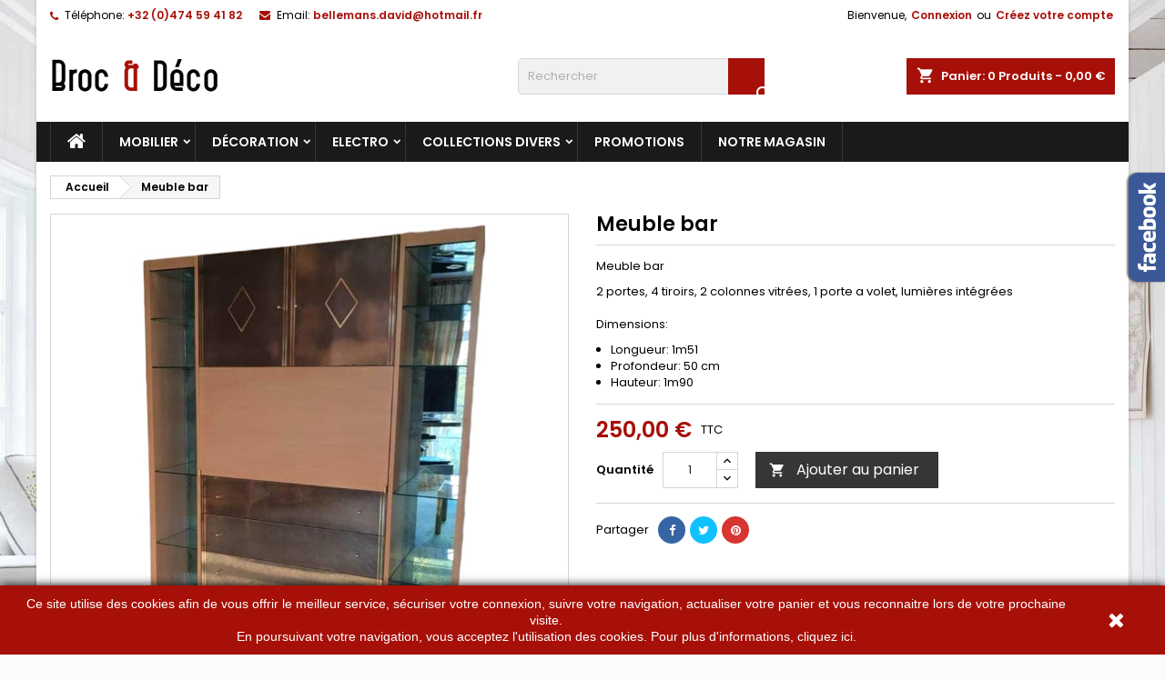

--- FILE ---
content_type: text/html; charset=utf-8
request_url: https://www.brocetdeco.be/accueil/817-meuble-bar-.html
body_size: 20203
content:
<!doctype html>
<html lang="fr">

  <head>
    
      
  <meta charset="utf-8">


  <meta http-equiv="x-ua-compatible" content="ie=edge">



  <link rel="canonical" href="https://www.brocetdeco.be/accueil/817-meuble-bar-.html">

  <title>Meuble bar</title>
  <meta name="description" content="Meuble bar 
2 portes, 4 tiroirs, 2 colonnes vitrées, 1 porte a volet, lumières intégrées Dimensions: 
Longueur: 1m51 
Profondeur: 50 cm
Hauteur: 1m90
">
  <meta name="keywords" content="">
    




  <meta name="viewport" content="width=device-width, initial-scale=1">



  <link rel="icon" type="image/vnd.microsoft.icon" href="https://www.brocetdeco.be/img/favicon.ico?1607526384">
  <link rel="shortcut icon" type="image/x-icon" href="https://www.brocetdeco.be/img/favicon.ico?1607526384">



    <link rel="stylesheet" href="https://www.brocetdeco.be/themes/AngarTheme/assets/css/theme.css" type="text/css" media="all">
  <link rel="stylesheet" href="https://www.brocetdeco.be/themes/AngarTheme/assets/css/libs/jquery.bxslider.css" type="text/css" media="all">
  <link rel="stylesheet" href="https://www.brocetdeco.be/themes/AngarTheme/assets/css/font-awesome.css" type="text/css" media="all">
  <link rel="stylesheet" href="https://www.brocetdeco.be/themes/AngarTheme/assets/css/angartheme.css" type="text/css" media="all">
  <link rel="stylesheet" href="https://www.brocetdeco.be/themes/AngarTheme/assets/css/home_modyficators.css" type="text/css" media="all">
  <link rel="stylesheet" href="https://www.brocetdeco.be/themes/AngarTheme/assets/css/rwd.css" type="text/css" media="all">
  <link rel="stylesheet" href="https://www.brocetdeco.be/themes/AngarTheme/assets/css/black.css" type="text/css" media="all">
  <link rel="stylesheet" href="https://www.brocetdeco.be/modules/mondialrelay/views/css/front/checkout.css" type="text/css" media="all">
  <link rel="stylesheet" href="https://www.brocetdeco.be/modules/ps_socialfollow/views/css/ps_socialfollow.css" type="text/css" media="all">
  <link rel="stylesheet" href="https://www.brocetdeco.be/modules/paypal/views/css/paypal_fo.css" type="text/css" media="all">
  <link rel="stylesheet" href="https://www.brocetdeco.be/modules/ps_searchbar/ps_searchbar.css" type="text/css" media="all">
  <link rel="stylesheet" href="https://www.brocetdeco.be/modules/angarbanners/views/css/hooks.css" type="text/css" media="all">
  <link rel="stylesheet" href="https://www.brocetdeco.be/modules/angarcatproduct/views/css/at_catproduct.css" type="text/css" media="all">
  <link rel="stylesheet" href="https://www.brocetdeco.be/modules/angarfacebook/views/css/angarfacebook.css" type="text/css" media="all">
  <link rel="stylesheet" href="https://www.brocetdeco.be/modules/angarparallax/views/css/at_parallax.css" type="text/css" media="all">
  <link rel="stylesheet" href="https://www.brocetdeco.be/modules/angarslider/views/css/angarslider.css" type="text/css" media="all">
  <link rel="stylesheet" href="https://www.brocetdeco.be/modules/angarscrolltop/views/css/angarscrolltop.css" type="text/css" media="all">
  <link rel="stylesheet" href="https://www.brocetdeco.be/modules/sumuppaymentgateway/views/css/sumup_front.css" type="text/css" media="all">
  <link rel="stylesheet" href="https://www.brocetdeco.be/js/jquery/ui/themes/base/minified/jquery-ui.min.css" type="text/css" media="all">
  <link rel="stylesheet" href="https://www.brocetdeco.be/js/jquery/ui/themes/base/minified/jquery.ui.theme.min.css" type="text/css" media="all">
  <link rel="stylesheet" href="https://www.brocetdeco.be/js/jquery/plugins/growl/jquery.growl.css" type="text/css" media="all">
  <link rel="stylesheet" href="https://www.brocetdeco.be/themes/AngarTheme/assets/css/custom.css" type="text/css" media="all">


<link rel="stylesheet" href="https://fonts.googleapis.com/css?family=Poppins:400,600&amp;subset=latin,latin-ext" type="text/css" media="all" />


  

  <script type="text/javascript">
        var MONDIALRELAY_ADDRESS_OPC = false;
        var MONDIALRELAY_AJAX_CHECKOUT_URL = "https:\/\/www.brocetdeco.be\/module\/mondialrelay\/ajaxCheckout";
        var MONDIALRELAY_CARRIER_METHODS = [];
        var MONDIALRELAY_COUNTRY_ISO = "";
        var MONDIALRELAY_DISPLAY_MAP = "1";
        var MONDIALRELAY_ENSEIGNE = "CC20TZYL";
        var MONDIALRELAY_LANG_ISO = "fr-FR";
        var MONDIALRELAY_NATIVE_RELAY_CARRIERS_IDS = [];
        var MONDIALRELAY_NO_SELECTION_ERROR = "Veuillez s\u00e9lectionner un Point Relais\u00ae.";
        var MONDIALRELAY_POSTCODE = "";
        var MONDIALRELAY_SAVE_RELAY_ERROR = "An unknown error has occurred; your selected Point Relais\u00ae could not be saved.\t";
        var MONDIALRELAY_SELECTED_RELAY_IDENTIFIER = null;
        var MONDIALRELAY_SELECTED_RELAY_INFOS = [];
        var prestashop = {"cart":{"products":[],"totals":{"total":{"type":"total","label":"Total","amount":0,"value":"0,00\u00a0\u20ac"},"total_including_tax":{"type":"total","label":"Total TTC","amount":0,"value":"0,00\u00a0\u20ac"},"total_excluding_tax":{"type":"total","label":"Total HT :","amount":0,"value":"0,00\u00a0\u20ac"}},"subtotals":{"products":{"type":"products","label":"Sous-total","amount":0,"value":"0,00\u00a0\u20ac"},"discounts":null,"shipping":{"type":"shipping","label":"Livraison","amount":0,"value":""},"tax":null},"products_count":0,"summary_string":"0 articles","vouchers":{"allowed":0,"added":[]},"discounts":[],"minimalPurchase":0,"minimalPurchaseRequired":""},"currency":{"name":"Euro","iso_code":"EUR","iso_code_num":"978","sign":"\u20ac"},"customer":{"lastname":null,"firstname":null,"email":null,"birthday":null,"newsletter":null,"newsletter_date_add":null,"optin":null,"website":null,"company":null,"siret":null,"ape":null,"is_logged":false,"gender":{"type":null,"name":null},"addresses":[]},"language":{"name":"Fran\u00e7ais (French)","iso_code":"fr","locale":"fr-FR","language_code":"fr","is_rtl":"0","date_format_lite":"d\/m\/Y","date_format_full":"d\/m\/Y H:i:s","id":1},"page":{"title":"","canonical":null,"meta":{"title":"Meuble bar","description":"Meuble bar\u00a0\n2 portes, 4 tiroirs, 2 colonnes vitr\u00e9es, 1 porte a volet, lumi\u00e8res int\u00e9gr\u00e9es\u00a0Dimensions:\u00a0\nLongueur: 1m51\u00a0\nProfondeur: 50 cm\nHauteur: 1m90\n","keywords":"","robots":"index"},"page_name":"product","body_classes":{"lang-fr":true,"lang-rtl":false,"country-BE":true,"currency-EUR":true,"layout-full-width":true,"page-product":true,"tax-display-enabled":true,"product-id-817":true,"product-Meuble bar":true,"product-id-category-2":true,"product-id-manufacturer-0":true,"product-id-supplier-0":true,"product-available-for-order":true},"admin_notifications":[]},"shop":{"name":"Broc et D\u00e9co","logo":"https:\/\/www.brocetdeco.be\/img\/broc-deco-logo-1607526384.jpg","stores_icon":"https:\/\/www.brocetdeco.be\/img\/logo_stores.png","favicon":"https:\/\/www.brocetdeco.be\/img\/favicon.ico"},"urls":{"base_url":"https:\/\/www.brocetdeco.be\/","current_url":"https:\/\/www.brocetdeco.be\/accueil\/817-meuble-bar-.html","shop_domain_url":"https:\/\/www.brocetdeco.be","img_ps_url":"https:\/\/www.brocetdeco.be\/img\/","img_cat_url":"https:\/\/www.brocetdeco.be\/img\/c\/","img_lang_url":"https:\/\/www.brocetdeco.be\/img\/l\/","img_prod_url":"https:\/\/www.brocetdeco.be\/img\/p\/","img_manu_url":"https:\/\/www.brocetdeco.be\/img\/m\/","img_sup_url":"https:\/\/www.brocetdeco.be\/img\/su\/","img_ship_url":"https:\/\/www.brocetdeco.be\/img\/s\/","img_store_url":"https:\/\/www.brocetdeco.be\/img\/st\/","img_col_url":"https:\/\/www.brocetdeco.be\/img\/co\/","img_url":"https:\/\/www.brocetdeco.be\/themes\/AngarTheme\/assets\/img\/","css_url":"https:\/\/www.brocetdeco.be\/themes\/AngarTheme\/assets\/css\/","js_url":"https:\/\/www.brocetdeco.be\/themes\/AngarTheme\/assets\/js\/","pic_url":"https:\/\/www.brocetdeco.be\/upload\/","pages":{"address":"https:\/\/www.brocetdeco.be\/adresse","addresses":"https:\/\/www.brocetdeco.be\/adresses","authentication":"https:\/\/www.brocetdeco.be\/connexion","cart":"https:\/\/www.brocetdeco.be\/panier","category":"https:\/\/www.brocetdeco.be\/index.php?controller=category","cms":"https:\/\/www.brocetdeco.be\/index.php?controller=cms","contact":"https:\/\/www.brocetdeco.be\/nous-contacter","discount":"https:\/\/www.brocetdeco.be\/reduction","guest_tracking":"https:\/\/www.brocetdeco.be\/suivi-commande-invite","history":"https:\/\/www.brocetdeco.be\/historique-commandes","identity":"https:\/\/www.brocetdeco.be\/identite","index":"https:\/\/www.brocetdeco.be\/","my_account":"https:\/\/www.brocetdeco.be\/mon-compte","order_confirmation":"https:\/\/www.brocetdeco.be\/confirmation-commande","order_detail":"https:\/\/www.brocetdeco.be\/index.php?controller=order-detail","order_follow":"https:\/\/www.brocetdeco.be\/suivi-commande","order":"https:\/\/www.brocetdeco.be\/commande","order_return":"https:\/\/www.brocetdeco.be\/index.php?controller=order-return","order_slip":"https:\/\/www.brocetdeco.be\/avoirs","pagenotfound":"https:\/\/www.brocetdeco.be\/page-introuvable","password":"https:\/\/www.brocetdeco.be\/recuperation-mot-de-passe","pdf_invoice":"https:\/\/www.brocetdeco.be\/index.php?controller=pdf-invoice","pdf_order_return":"https:\/\/www.brocetdeco.be\/index.php?controller=pdf-order-return","pdf_order_slip":"https:\/\/www.brocetdeco.be\/index.php?controller=pdf-order-slip","prices_drop":"https:\/\/www.brocetdeco.be\/promotions","product":"https:\/\/www.brocetdeco.be\/index.php?controller=product","search":"https:\/\/www.brocetdeco.be\/recherche","sitemap":"https:\/\/www.brocetdeco.be\/plan-site","stores":"https:\/\/www.brocetdeco.be\/magasins","supplier":"https:\/\/www.brocetdeco.be\/fournisseur","register":"https:\/\/www.brocetdeco.be\/connexion?create_account=1","order_login":"https:\/\/www.brocetdeco.be\/commande?login=1"},"alternative_langs":[],"theme_assets":"\/themes\/AngarTheme\/assets\/","actions":{"logout":"https:\/\/www.brocetdeco.be\/?mylogout="},"no_picture_image":{"bySize":{"small_default":{"url":"https:\/\/www.brocetdeco.be\/img\/p\/fr-default-small_default.jpg","width":98,"height":98},"cart_default":{"url":"https:\/\/www.brocetdeco.be\/img\/p\/fr-default-cart_default.jpg","width":125,"height":125},"home_default":{"url":"https:\/\/www.brocetdeco.be\/img\/p\/fr-default-home_default.jpg","width":259,"height":259},"medium_default":{"url":"https:\/\/www.brocetdeco.be\/img\/p\/fr-default-medium_default.jpg","width":452,"height":452},"large_default":{"url":"https:\/\/www.brocetdeco.be\/img\/p\/fr-default-large_default.jpg","width":800,"height":800}},"small":{"url":"https:\/\/www.brocetdeco.be\/img\/p\/fr-default-small_default.jpg","width":98,"height":98},"medium":{"url":"https:\/\/www.brocetdeco.be\/img\/p\/fr-default-home_default.jpg","width":259,"height":259},"large":{"url":"https:\/\/www.brocetdeco.be\/img\/p\/fr-default-large_default.jpg","width":800,"height":800},"legend":""}},"configuration":{"display_taxes_label":true,"display_prices_tax_incl":true,"is_catalog":false,"show_prices":true,"opt_in":{"partner":true},"quantity_discount":{"type":"discount","label":"Remise sur prix unitaire"},"voucher_enabled":0,"return_enabled":0},"field_required":[],"breadcrumb":{"links":[{"title":"Accueil","url":"https:\/\/www.brocetdeco.be\/"},{"title":"Meuble bar","url":"https:\/\/www.brocetdeco.be\/accueil\/817-meuble-bar-.html"}],"count":2},"link":{"protocol_link":"https:\/\/","protocol_content":"https:\/\/"},"time":1769116994,"static_token":"71b2db2a07753327b086920712832be3","token":"a88b50df4fff6bab27c83cbd0032b685","debug":false};
        var psemailsubscription_subscription = "https:\/\/www.brocetdeco.be\/module\/ps_emailsubscription\/subscription";
      </script>



  <!-- emarketing start -->





<!-- emarketing end -->
<style type="text/css">
body {
background-color: #ffffff;
font-family: "Poppins", Arial, Helvetica, sans-serif;
}

.products .product-miniature .product-title {
height: 32px;
}

.products .product-miniature .product-title a {
font-size: 14px;
line-height: 16px;
}

#content-wrapper .products .product-miniature .product-desc {
height: 36px;
}

@media (min-width: 991px) {
#home_categories ul li .cat-container {
min-height: 0px;
}
}

@media (min-width: 768px) {
#_desktop_logo {
padding-top: 25px;
padding-bottom: 0px;
}
}

nav.header-nav {
background: #ffffff;
}

nav.header-nav,
.header_sep2 #contact-link span.shop-phone,
.header_sep2 #contact-link span.shop-phone.shop-tel,
.header_sep2 #contact-link span.shop-phone:last-child,
.header_sep2 .lang_currency_top,
.header_sep2 .lang_currency_top:last-child,
.header_sep2 #_desktop_currency_selector,
.header_sep2 #_desktop_language_selector,
.header_sep2 #_desktop_user_info {
border-color: #d6d4d4;
}

#contact-link,
#contact-link a,
.lang_currency_top span.lang_currency_text,
.lang_currency_top .dropdown i.expand-more,
nav.header-nav .user-info span,
nav.header-nav .user-info a.logout,
#languages-block-top div.current,
nav.header-nav a{
color: #000000;
}

#contact-link span.shop-phone strong,
#contact-link span.shop-phone strong a,
.lang_currency_top span.expand-more,
nav.header-nav .user-info a.account {
color: #a61008;
}

#contact-link span.shop-phone i {
color: #a61008;
}

.header-top {
background: #ffffff;
}

div#search_widget form button[type=submit] {
background: #a61008;
color: #ffffff;
}

div#search_widget form button[type=submit]:hover {
background: #363636;
color: #ffffff;
}


#header div#_desktop_cart .blockcart .header {
background: #a61008;
}

#header div#_desktop_cart .blockcart .header a.cart_link {
color: #ffffff;
}


#homepage-slider .bx-wrapper .bx-pager.bx-default-pager a:hover,
#homepage-slider .bx-wrapper .bx-pager.bx-default-pager a.active{
background: #a61008;
}

div#rwd_menu {
background: #1b1a1b;
}

div#rwd_menu,
div#rwd_menu a {
color: #ffffff;
}

div#rwd_menu,
div#rwd_menu .rwd_menu_item,
div#rwd_menu .rwd_menu_item:first-child {
border-color: #363636;
}

div#rwd_menu .rwd_menu_item:hover,
div#rwd_menu .rwd_menu_item:focus,
div#rwd_menu .rwd_menu_item a:hover,
div#rwd_menu .rwd_menu_item a:focus {
color: #ffffff;
background: #a61008;
}

#mobile_top_menu_wrapper2 .top-menu li a:hover,
.rwd_menu_open ul.user_info li a:hover {
background: #a61008;
color: #ffffff;
}

#_desktop_top_menu{
background: #1b1a1b;
}

#_desktop_top_menu,
#_desktop_top_menu > ul > li,
.menu_sep1 #_desktop_top_menu > ul > li,
.menu_sep1 #_desktop_top_menu > ul > li:last-child,
.menu_sep2 #_desktop_top_menu,
.menu_sep2 #_desktop_top_menu > ul > li,
.menu_sep2 #_desktop_top_menu > ul > li:last-child,
.menu_sep3 #_desktop_top_menu,
.menu_sep4 #_desktop_top_menu,
.menu_sep5 #_desktop_top_menu,
.menu_sep6 #_desktop_top_menu {
border-color: #363636;
}

#_desktop_top_menu > ul > li > a {
color: #ffffff;
}

#_desktop_top_menu > ul > li:hover > a {
color: #ffffff;
background: #a61008;
}

.submenu1 #_desktop_top_menu .popover.sub-menu ul.top-menu li a:hover {
background: #a61008;
color: #ffffff;
}

#home_categories .homecat_title span {
border-color: #a61008;
}

#home_categories ul li .homecat_name span {
background: #a61008;
}

#home_categories ul li a.view_more {
background: #363636;
color: #ffffff;
border-color: #363636;
}

#home_categories ul li a.view_more:hover {
background: #a61008;
color: #ffffff;
border-color: #a61008;
}

.columns .text-uppercase a,
.columns .text-uppercase span,
.columns div#_desktop_cart .cart_index_title a,
#home_man_product .catprod_title a span {
border-color: #a61008;
}

#index .tabs ul.nav-tabs li.nav-item a.active,
#index .tabs ul.nav-tabs li.nav-item a:hover,
.index_title a,
.index_title span {
border-color: #a61008;
}

a.product-flags-plist span.product-flag.new,
#home_cat_product a.product-flags-plist span.product-flag.new,
#product #content .product-flags li,
#product #content .product-flags .product-flag.new {
background: #12acba;
}

.products .product-miniature .product-title a,
#home_cat_product ul li .right-block .name_block a {
color: #181818;
}

.products .product-miniature span.price,
#home_cat_product ul li .product-price-and-shipping .price,
.ui-widget .search_right span.search_price {
color: #a61008;
}

.button-container .add-to-cart:hover,
#subcart .cart-buttons .viewcart:hover {
background: #a61008;
color: #ffffff;
border-color: #a61008;
}

.button-container .add-to-cart,
.button-container .add-to-cart:disabled,
#subcart .cart-buttons .viewcart {
background: #363636;
color: #ffffff;
border-color: #363636;
}

#home_cat_product .catprod_title span {
border-color: #a61008;
}

#home_man .man_title span {
border-color: #a61008;
}

div#angarinfo_block .icon_cms {
color: #a61008;
}

.footer-container {
background: #f6f6f6;
}

.footer-container,
.footer-container .h3,
.footer-container .links .title,
.row.social_footer {
border-color: #dddddd;
}

.footer-container .h3 span,
.footer-container .h3 a,
.footer-container .links .title span.h3,
.footer-container .links .title a.h3 {
border-color: #a61008;
}

.footer-container,
.footer-container .h3,
.footer-container .links .title .h3,
.footer-container a,
.footer-container li a,
.footer-container .links ul>li a {
color: #000000;
}

.block_newsletter .btn-newsletter {
background: #a61008;
color: #ffffff;
}

.block_newsletter .btn-newsletter:hover {
background: #363636;
color: #ffffff;
}

.footer-container .bottom-footer {
background: #f6f6f6;
border-color: #dddddd;
color: #000000;
}

.product-prices .current-price span.price {
color: #a61008;
}

.product-add-to-cart button.btn.add-to-cart:hover {
background: #a61008;
color: #ffffff;
border-color: #a61008;
}

.product-add-to-cart button.btn.add-to-cart,
.product-add-to-cart button.btn.add-to-cart:disabled {
background: #363636;
color: #ffffff;
border-color: #363636;
}

#product .tabs ul.nav-tabs li.nav-item a.active,
#product .tabs ul.nav-tabs li.nav-item a:hover,
#product .index_title span,
.page-product-heading span,
body #product-comments-list-header .comments-nb {
border-color: #a61008;
}

body .btn-primary:hover {
background: #3aa04c;
color: #ffffff;
border-color: #196f28;
}

body .btn-primary,
body .btn-primary.disabled,
body .btn-primary:disabled,
body .btn-primary.disabled:hover {
background: #43b754;
color: #ffffff;
border-color: #399a49;
}

body .btn-secondary:hover {
background: #eeeeee;
color: #000000;
border-color: #d8d8d8;
}

body .btn-secondary,
body .btn-secondary.disabled,
body .btn-secondary:disabled,
body .btn-secondary.disabled:hover {
background: #f6f6f6;
color: #000000;
border-color: #d8d8d8;
}

.form-control:focus, .input-group.focus {
border-color: #dbdbdb;
outline-color: #dbdbdb;
}

body .pagination .page-list .current a,
body .pagination .page-list a:hover,
body .pagination .page-list .current a.disabled,
body .pagination .page-list .current a.disabled:hover {
color: #a61008;
}

.page-my-account #content .links a:hover i {
color: #a61008;
}

#scroll_top {
background: #a61008;
color: #ffffff;
}

#scroll_top:hover,
#scroll_top:focus {
background: #1b1a1b;
color: #ffffff;
}

</style><script async src="https://www.googletagmanager.com/gtag/js?id=G-8SWEXVSPGR"></script>
<script>
  window.dataLayer = window.dataLayer || [];
  function gtag(){dataLayer.push(arguments);}
  gtag('js', new Date());
  gtag(
    'config',
    'G-8SWEXVSPGR',
    {
      'debug_mode':false
      , 'anonymize_ip': true                }
  );
</script>


<script>

(function(w,d,s,l,i){w[l]=w[l]||[];w[l].push({'gtm.start':
new Date().getTime(),event:'gtm.js'});var f=d.getElementsByTagName(s)[0],
j=d.createElement(s),dl=l!='dataLayer'?'&l='+l:'';j.async=true;j.src=
'https://www.googletagmanager.com/gtm.js?id='+i+dl;f.parentNode.insertBefore(j,f);
})(window,document,'script','dataLayer','AW-16887510632'); //'GTM-NFGTVS8'

</script>
<script async src="https://www.googletagmanager.com/gtag/js?id=G-T3G7327LFX"></script>
<script>

  window.dataLayer = window.dataLayer || [];
  function gtag(){dataLayer.push(arguments);}
  gtag('js', new Date());

  gtag('config', 'G-T3G7327LFX');

</script>



    
  <meta property="og:type" content="product">
  <meta property="og:url" content="https://www.brocetdeco.be/accueil/817-meuble-bar-.html">
  <meta property="og:title" content="Meuble bar">
  <meta property="og:site_name" content="Broc et Déco">
  <meta property="og:description" content="Meuble bar 
2 portes, 4 tiroirs, 2 colonnes vitrées, 1 porte a volet, lumières intégrées Dimensions: 
Longueur: 1m51 
Profondeur: 50 cm
Hauteur: 1m90
">
  <meta property="og:image" content="https://www.brocetdeco.be/8378-large_default/meuble-bar-.jpg">
    <meta property="product:pretax_price:amount" content="250">
  <meta property="product:pretax_price:currency" content="EUR">
  <meta property="product:price:amount" content="250">
  <meta property="product:price:currency" content="EUR">
    
  </head>

  <body id="product" class="lang-fr country-be currency-eur layout-full-width page-product tax-display-enabled product-id-817 product-meuble-bar product-id-category-2 product-id-manufacturer-0 product-id-supplier-0 product-available-for-order  ps_176
	texture19 #ffffff bg_attatchment_fixed bg_position_tl bg_repeat_xy bg_size_initial slider_position_top slider_controls_white banners_top3 banners_top_tablets3 banners_top_phones1 banners_bottom2 banners_bottom_tablets2 banners_bottom_phones1 submenu2 pl_1col_qty_4 pl_2col_qty_4 pl_3col_qty_3 pl_1col_qty_bigtablets_4 pl_2col_qty_bigtablets_3 pl_3col_qty_bigtablets_2 pl_1col_qty_tablets_3 pl_1col_qty_phones_1 home_tabs2 pl_border_type2 32 14 16 pl_button_icon_no pl_button_qty2 pl_desc_yes pl_reviews_yes pl_availability_no  hide_reference_yes hide_reassurance_yes product_tabs1    menu_sep1 header_sep0 slider_full_width feat_cat_style2 feat_cat5 feat_cat_bigtablets3 feat_cat_tablets2 feat_cat_phones0 all_products_yes pl_colors_yes newsletter_info_yes stickycart_yes stickymenu_yes homeicon_no pl_man_yes product_hide_man_no  pl_ref_yes  mainfont_Poppins bg_white standard_carusele not_logged  ">

    
      <noscript>
<iframe src="https://www.googletagmanager.com/ns.html?id=AW-16887510632"
height="0" width="0" style="display:none;visibility:hidden">
</iframe>
</noscript>
<!-- End Google Tag Manager (noscript) -->
    

    <main>
      
              

      <header id="header">
        
          


  <div class="header-banner">
    
  </div>



  <nav class="header-nav">
    <div class="container">
      <div class="row">
          <div class="col-md-12 col-xs-12">
            <div id="_desktop_contact_link">
  <div id="contact-link">

			<span class="shop-phone contact_link">
			<a href="https://www.brocetdeco.be/nous-contacter">Contact</a>
		</span>
	
			<span class="shop-phone shop-tel">
			<i class="fa fa-phone"></i>
			<span class="shop-phone_text">Téléphone:</span>
			<strong><a href="tel:+32 (0)474 59 41 82">+32 (0)474 59 41 82</a></strong>
		</span>
	
			<span class="shop-phone shop-email">
			<i class="fa fa-envelope"></i>
			<span class="shop-phone_text">Email:</span>
			<strong><a href="&#109;&#97;&#105;&#108;&#116;&#111;&#58;%62%65%6c%6c%65%6d%61%6e%73.%64%61%76%69%64@%68%6f%74%6d%61%69%6c.%66%72" >&#x62;&#x65;&#x6c;&#x6c;&#x65;&#x6d;&#x61;&#x6e;&#x73;&#x2e;&#x64;&#x61;&#x76;&#x69;&#x64;&#x40;&#x68;&#x6f;&#x74;&#x6d;&#x61;&#x69;&#x6c;&#x2e;&#x66;&#x72;</a></strong>
		</span>
	

  </div>
</div>


            <div id="_desktop_user_info">
  <div class="user-info">


	<ul class="user_info hidden-md-up">

		
			<li><a href="https://www.brocetdeco.be/mon-compte" title="Identifiez-vous" rel="nofollow">Connexion</a></li>
			<li><a href="https://www.brocetdeco.be/connexion?create_account=1" title="Identifiez-vous" rel="nofollow">Créez votre compte</a></li>

		
	</ul>


	<div class="hidden-sm-down">
		<span class="welcome">Bienvenue,</span>
					<a class="account" href="https://www.brocetdeco.be/mon-compte" title="Identifiez-vous" rel="nofollow">Connexion</a>

			<span class="or">ou</span>

			<a class="account" href="https://www.brocetdeco.be/connexion?create_account=1" title="Identifiez-vous" rel="nofollow">Créez votre compte</a>
			</div>


  </div>
</div>
          </div>
      </div>
    </div>
  </nav>



  <div class="header-top">
    <div class="container">
	  <div class="row">
        <div class="col-md-4 hidden-sm-down2" id="_desktop_logo">
                            <a href="https://www.brocetdeco.be/">
                  <img class="logo img-responsive" src="https://www.brocetdeco.be/img/broc-deco-logo-1607526384.jpg" alt="Broc et Déco">
                </a>
                    </div>
		
<div id="_desktop_cart">

	<div class="cart_top">

		<div class="blockcart cart-preview inactive" data-refresh-url="//www.brocetdeco.be/module/ps_shoppingcart/ajax">
			<div class="header">
			
				<div class="cart_index_title">
					<a class="cart_link" rel="nofollow" href="//www.brocetdeco.be/panier?action=show">
						<i class="material-icons shopping-cart">shopping_cart</i>
						<span class="hidden-sm-down cart_title">Panier:</span>
						<span class="cart-products-count">
							0<span> Produits - 0,00 €</span>
						</span>
					</a>
				</div>


				<div id="subcart">

					<ul class="cart_products">

											<li>Il n'y a plus d'articles dans votre panier</li>
					
										</ul>

					<ul class="cart-subtotals">

				
						<li>
							<span class="text">Livraison</span>
							<span class="value"></span>
							<span class="clearfix"></span>
						</li>

						<li>
							<span class="text">Total</span>
							<span class="value">0,00 €</span>
							<span class="clearfix"></span>
						</li>

					</ul>

					<div class="cart-buttons">
						<a class="btn btn-primary viewcart" href="//www.brocetdeco.be/panier?action=show">Commander <i class="material-icons">&#xE315;</i></a>
											</div>

				</div>

			</div>
		</div>

	</div>

</div>


<!-- Block search module TOP -->
<div id="_desktop_search_widget" class="col-lg-4 col-md-4 col-sm-12 search-widget hidden-sm-down ">
	<div id="search_widget" data-search-controller-url="//www.brocetdeco.be/recherche">
		<form method="get" action="//www.brocetdeco.be/recherche">
			<input type="hidden" name="controller" value="search">
			<input type="text" name="s" value="" placeholder="Rechercher" aria-label="Rechercher">
			<button type="submit">
				<i class="material-icons search">&#xE8B6;</i>
				<span class="hidden-xl-down">Rechercher</span>
			</button>
		</form>
	</div>
</div>
<!-- /Block search module TOP -->

		<div class="clearfix"></div>
	  </div>
    </div>

	<div id="rwd_menu" class="hidden-md-up">
		<div class="container">
			<div id="menu-icon2" class="rwd_menu_item"><i class="material-icons d-inline">&#xE5D2;</i></div>
			<div id="search-icon" class="rwd_menu_item"><i class="material-icons search">&#xE8B6;</i></div>
			<div id="user-icon" class="rwd_menu_item"><i class="material-icons logged">&#xE7FF;</i></div>
			<div id="_mobile_cart" class="rwd_menu_item"></div>
		</div>
		<div class="clearfix"></div>
	</div>

	<div class="container">
		<div id="mobile_top_menu_wrapper2" class="rwd_menu_open hidden-md-up" style="display:none;">
			<div class="js-top-menu mobile" id="_mobile_top_menu"></div>
		</div>

		<div id="mobile_search_wrapper" class="rwd_menu_open hidden-md-up" style="display:none;">
			<div id="_mobile_search_widget"></div>
		</div>

		<div id="mobile_user_wrapper" class="rwd_menu_open hidden-md-up" style="display:none;">
			<div id="_mobile_user_info"></div>
		</div>
	</div>
  </div>
  

<div class="menu js-top-menu position-static hidden-sm-down" id="_desktop_top_menu">
    
          <ul class="top-menu container" id="top-menu" data-depth="0">

					<li class="home_icon"><a href="https://www.brocetdeco.be/"><i class="icon-home"></i><span>Accueil</span></a></li>
		
                    <li class="category" id="category-3">
                          <a
                class="dropdown-item sf-with-ul"
                href="https://www.brocetdeco.be/3-mobilier" data-depth="0"
                              >
                                                                      <span class="float-xs-right hidden-md-up">
                    <span data-target="#top_sub_menu_81318" data-toggle="collapse" class="navbar-toggler collapse-icons">
                      <i class="material-icons add">&#xE313;</i>
                      <i class="material-icons remove">&#xE316;</i>
                    </span>
                  </span>
                                Mobilier
              </a>
                            <div  class="popover sub-menu js-sub-menu collapse" id="top_sub_menu_81318">
                
          <ul class="top-menu container"  data-depth="1">

		
                    <li class="category" id="category-6">
                          <a
                class="dropdown-item dropdown-submenu sf-with-ul"
                href="https://www.brocetdeco.be/6-salles-a-manger" data-depth="1"
                              >
                                                                      <span class="float-xs-right hidden-md-up">
                    <span data-target="#top_sub_menu_89039" data-toggle="collapse" class="navbar-toggler collapse-icons">
                      <i class="material-icons add">&#xE313;</i>
                      <i class="material-icons remove">&#xE316;</i>
                    </span>
                  </span>
                                Salles à manger
              </a>
                            <div  class="collapse" id="top_sub_menu_89039">
                
          <ul class="top-menu container"  data-depth="2">

		
                    <li class="category" id="category-12">
                          <a
                class="dropdown-item"
                href="https://www.brocetdeco.be/12-salles-a-manger-completes" data-depth="2"
                              >
                                Salles à manger complètes
              </a>
                          </li>
                    <li class="category" id="category-13">
                          <a
                class="dropdown-item"
                href="https://www.brocetdeco.be/13-dressoirs" data-depth="2"
                              >
                                Dressoirs
              </a>
                          </li>
                    <li class="category" id="category-14">
                          <a
                class="dropdown-item"
                href="https://www.brocetdeco.be/14-vitrines" data-depth="2"
                              >
                                Vitrines
              </a>
                          </li>
                    <li class="category" id="category-15">
                          <a
                class="dropdown-item"
                href="https://www.brocetdeco.be/15-tables-chaises" data-depth="2"
                              >
                                Tables &amp; chaises
              </a>
                          </li>
                    <li class="category" id="category-16">
                          <a
                class="dropdown-item"
                href="https://www.brocetdeco.be/16-tables" data-depth="2"
                              >
                                Tables
              </a>
                          </li>
                    <li class="category" id="category-17">
                          <a
                class="dropdown-item"
                href="https://www.brocetdeco.be/17-chaises" data-depth="2"
                              >
                                Chaises
              </a>
                          </li>
                    <li class="category" id="category-18">
                          <a
                class="dropdown-item"
                href="https://www.brocetdeco.be/18-bars" data-depth="2"
                              >
                                Bars
              </a>
                          </li>
                    <li class="category" id="category-73">
                          <a
                class="dropdown-item"
                href="https://www.brocetdeco.be/73-vaisseliers" data-depth="2"
                              >
                                Vaisseliers
              </a>
                          </li>
              </ul>
    
				              </div>
                          </li>
                    <li class="category" id="category-7">
                          <a
                class="dropdown-item dropdown-submenu sf-with-ul"
                href="https://www.brocetdeco.be/7-chambres-a-coucher" data-depth="1"
                              >
                                                                      <span class="float-xs-right hidden-md-up">
                    <span data-target="#top_sub_menu_24713" data-toggle="collapse" class="navbar-toggler collapse-icons">
                      <i class="material-icons add">&#xE313;</i>
                      <i class="material-icons remove">&#xE316;</i>
                    </span>
                  </span>
                                Chambres à coucher
              </a>
                            <div  class="collapse" id="top_sub_menu_24713">
                
          <ul class="top-menu container"  data-depth="2">

		
                    <li class="category" id="category-19">
                          <a
                class="dropdown-item"
                href="https://www.brocetdeco.be/19-chambres-a-coucher-completes" data-depth="2"
                              >
                                Chambres à coucher complètes
              </a>
                          </li>
                    <li class="category" id="category-20">
                          <a
                class="dropdown-item"
                href="https://www.brocetdeco.be/20-lits" data-depth="2"
                              >
                                Lits
              </a>
                          </li>
                    <li class="category" id="category-21">
                          <a
                class="dropdown-item"
                href="https://www.brocetdeco.be/21-commodes" data-depth="2"
                              >
                                Commodes
              </a>
                          </li>
                    <li class="category" id="category-22">
                          <a
                class="dropdown-item"
                href="https://www.brocetdeco.be/22-tables-de-nuit" data-depth="2"
                              >
                                Tables de nuit
              </a>
                          </li>
                    <li class="category" id="category-23">
                          <a
                class="dropdown-item"
                href="https://www.brocetdeco.be/23-garde-robes" data-depth="2"
                              >
                                Garde-robes
              </a>
                          </li>
                    <li class="category" id="category-24">
                          <a
                class="dropdown-item"
                href="https://www.brocetdeco.be/24-coiffeuses" data-depth="2"
                              >
                                Coiffeuses
              </a>
                          </li>
              </ul>
    
				              </div>
                          </li>
                    <li class="category" id="category-8">
                          <a
                class="dropdown-item dropdown-submenu sf-with-ul"
                href="https://www.brocetdeco.be/8-salons" data-depth="1"
                              >
                                                                      <span class="float-xs-right hidden-md-up">
                    <span data-target="#top_sub_menu_25555" data-toggle="collapse" class="navbar-toggler collapse-icons">
                      <i class="material-icons add">&#xE313;</i>
                      <i class="material-icons remove">&#xE316;</i>
                    </span>
                  </span>
                                Salons
              </a>
                            <div  class="collapse" id="top_sub_menu_25555">
                
          <ul class="top-menu container"  data-depth="2">

		
                    <li class="category" id="category-25">
                          <a
                class="dropdown-item"
                href="https://www.brocetdeco.be/25-salons-complets" data-depth="2"
                              >
                                Salons complets
              </a>
                          </li>
                    <li class="category" id="category-26">
                          <a
                class="dropdown-item"
                href="https://www.brocetdeco.be/26-canapes" data-depth="2"
                              >
                                Canapés
              </a>
                          </li>
                    <li class="category" id="category-27">
                          <a
                class="dropdown-item"
                href="https://www.brocetdeco.be/27-fauteuils" data-depth="2"
                              >
                                Fauteuils
              </a>
                          </li>
                    <li class="category" id="category-28">
                          <a
                class="dropdown-item"
                href="https://www.brocetdeco.be/28-tables-de-salon" data-depth="2"
                              >
                                Tables de salon
              </a>
                          </li>
                    <li class="category" id="category-29">
                          <a
                class="dropdown-item"
                href="https://www.brocetdeco.be/29-meubles-tv" data-depth="2"
                              >
                                Meubles TV
              </a>
                          </li>
                    <li class="category" id="category-91">
                          <a
                class="dropdown-item"
                href="https://www.brocetdeco.be/91-divers" data-depth="2"
                              >
                                Divers
              </a>
                          </li>
              </ul>
    
				              </div>
                          </li>
                    <li class="category" id="category-9">
                          <a
                class="dropdown-item dropdown-submenu sf-with-ul"
                href="https://www.brocetdeco.be/9-bureaux" data-depth="1"
                              >
                                                                      <span class="float-xs-right hidden-md-up">
                    <span data-target="#top_sub_menu_31077" data-toggle="collapse" class="navbar-toggler collapse-icons">
                      <i class="material-icons add">&#xE313;</i>
                      <i class="material-icons remove">&#xE316;</i>
                    </span>
                  </span>
                                Bureaux
              </a>
                            <div  class="collapse" id="top_sub_menu_31077">
                
          <ul class="top-menu container"  data-depth="2">

		
                    <li class="category" id="category-30">
                          <a
                class="dropdown-item"
                href="https://www.brocetdeco.be/30-bureaux" data-depth="2"
                              >
                                Bureaux
              </a>
                          </li>
                    <li class="category" id="category-31">
                          <a
                class="dropdown-item"
                href="https://www.brocetdeco.be/31-secretaires" data-depth="2"
                              >
                                Secrétaires
              </a>
                          </li>
                    <li class="category" id="category-32">
                          <a
                class="dropdown-item"
                href="https://www.brocetdeco.be/32-chaises-de-bureau" data-depth="2"
                              >
                                Chaises de bureau
              </a>
                          </li>
                    <li class="category" id="category-33">
                          <a
                class="dropdown-item"
                href="https://www.brocetdeco.be/33-armoires-de-rangement" data-depth="2"
                              >
                                Armoires de rangement
              </a>
                          </li>
                    <li class="category" id="category-34">
                          <a
                class="dropdown-item"
                href="https://www.brocetdeco.be/34-bibliotheques" data-depth="2"
                              >
                                Bibliothèques
              </a>
                          </li>
              </ul>
    
				              </div>
                          </li>
                    <li class="category" id="category-10">
                          <a
                class="dropdown-item dropdown-submenu sf-with-ul"
                href="https://www.brocetdeco.be/10-cuisines" data-depth="1"
                              >
                                                                      <span class="float-xs-right hidden-md-up">
                    <span data-target="#top_sub_menu_38341" data-toggle="collapse" class="navbar-toggler collapse-icons">
                      <i class="material-icons add">&#xE313;</i>
                      <i class="material-icons remove">&#xE316;</i>
                    </span>
                  </span>
                                Cuisines
              </a>
                            <div  class="collapse" id="top_sub_menu_38341">
                
          <ul class="top-menu container"  data-depth="2">

		
                    <li class="category" id="category-35">
                          <a
                class="dropdown-item"
                href="https://www.brocetdeco.be/35-meubles-de-cuisine" data-depth="2"
                              >
                                Meubles de cuisine
              </a>
                          </li>
                    <li class="category" id="category-36">
                          <a
                class="dropdown-item"
                href="https://www.brocetdeco.be/36-tables-de-cuisine" data-depth="2"
                              >
                                Tables de cuisine
              </a>
                          </li>
                    <li class="category" id="category-37">
                          <a
                class="dropdown-item"
                href="https://www.brocetdeco.be/37-chaises-de-cuisine" data-depth="2"
                              >
                                Chaises de cuisine
              </a>
                          </li>
                    <li class="category" id="category-38">
                          <a
                class="dropdown-item"
                href="https://www.brocetdeco.be/38-dessertes" data-depth="2"
                              >
                                Dessertes
              </a>
                          </li>
              </ul>
    
				              </div>
                          </li>
                    <li class="category" id="category-11">
                          <a
                class="dropdown-item dropdown-submenu sf-with-ul"
                href="https://www.brocetdeco.be/11-divers" data-depth="1"
                              >
                                                                      <span class="float-xs-right hidden-md-up">
                    <span data-target="#top_sub_menu_34477" data-toggle="collapse" class="navbar-toggler collapse-icons">
                      <i class="material-icons add">&#xE313;</i>
                      <i class="material-icons remove">&#xE316;</i>
                    </span>
                  </span>
                                Divers
              </a>
                            <div  class="collapse" id="top_sub_menu_34477">
                
          <ul class="top-menu container"  data-depth="2">

		
                    <li class="category" id="category-39">
                          <a
                class="dropdown-item"
                href="https://www.brocetdeco.be/39-tables-gigogne" data-depth="2"
                              >
                                Tables Gigogne
              </a>
                          </li>
                    <li class="category" id="category-40">
                          <a
                class="dropdown-item"
                href="https://www.brocetdeco.be/40-meubles-a-chaussures" data-depth="2"
                              >
                                Meubles à chaussures
              </a>
                          </li>
                    <li class="category" id="category-85">
                          <a
                class="dropdown-item"
                href="https://www.brocetdeco.be/85-medical" data-depth="2"
                              >
                                Médical
              </a>
                          </li>
                    <li class="category" id="category-98">
                          <a
                class="dropdown-item"
                href="https://www.brocetdeco.be/98-coffres" data-depth="2"
                              >
                                Coffres
              </a>
                          </li>
              </ul>
    
				              </div>
                          </li>
                    <li class="category" id="category-86">
                          <a
                class="dropdown-item dropdown-submenu sf-with-ul"
                href="https://www.brocetdeco.be/86-meubles-de-metier" data-depth="1"
                              >
                                                                      <span class="float-xs-right hidden-md-up">
                    <span data-target="#top_sub_menu_17392" data-toggle="collapse" class="navbar-toggler collapse-icons">
                      <i class="material-icons add">&#xE313;</i>
                      <i class="material-icons remove">&#xE316;</i>
                    </span>
                  </span>
                                Meubles de métier
              </a>
                            <div  class="collapse" id="top_sub_menu_17392">
                
          <ul class="top-menu container"  data-depth="2">

		
                    <li class="category" id="category-87">
                          <a
                class="dropdown-item"
                href="https://www.brocetdeco.be/87-vitrines" data-depth="2"
                              >
                                Vitrines
              </a>
                          </li>
                    <li class="category" id="category-88">
                          <a
                class="dropdown-item"
                href="https://www.brocetdeco.be/88-comptoirs" data-depth="2"
                              >
                                Comptoirs
              </a>
                          </li>
                    <li class="category" id="category-89">
                          <a
                class="dropdown-item"
                href="https://www.brocetdeco.be/89-rayonnages-et-etageres-" data-depth="2"
                              >
                                Rayonnages et étagères
              </a>
                          </li>
                    <li class="category" id="category-90">
                          <a
                class="dropdown-item"
                href="https://www.brocetdeco.be/90-divers-" data-depth="2"
                              >
                                Divers
              </a>
                          </li>
              </ul>
    
				              </div>
                          </li>
              </ul>
    
																								              </div>
                          </li>
                    <li class="category" id="category-4">
                          <a
                class="dropdown-item sf-with-ul"
                href="https://www.brocetdeco.be/4-decoration" data-depth="0"
                              >
                                                                      <span class="float-xs-right hidden-md-up">
                    <span data-target="#top_sub_menu_15673" data-toggle="collapse" class="navbar-toggler collapse-icons">
                      <i class="material-icons add">&#xE313;</i>
                      <i class="material-icons remove">&#xE316;</i>
                    </span>
                  </span>
                                Décoration
              </a>
                            <div  class="popover sub-menu js-sub-menu collapse" id="top_sub_menu_15673">
                
          <ul class="top-menu container"  data-depth="1">

		
                    <li class="category" id="category-54">
                          <a
                class="dropdown-item dropdown-submenu sf-with-ul"
                href="https://www.brocetdeco.be/54-luminaires" data-depth="1"
                              >
                                                                      <span class="float-xs-right hidden-md-up">
                    <span data-target="#top_sub_menu_91331" data-toggle="collapse" class="navbar-toggler collapse-icons">
                      <i class="material-icons add">&#xE313;</i>
                      <i class="material-icons remove">&#xE316;</i>
                    </span>
                  </span>
                                Luminaires
              </a>
                            <div  class="collapse" id="top_sub_menu_91331">
                
          <ul class="top-menu container"  data-depth="2">

		
                    <li class="category" id="category-65">
                          <a
                class="dropdown-item"
                href="https://www.brocetdeco.be/65-lustres" data-depth="2"
                              >
                                Lustres
              </a>
                          </li>
                    <li class="category" id="category-66">
                          <a
                class="dropdown-item"
                href="https://www.brocetdeco.be/66-abat-jours" data-depth="2"
                              >
                                Abat-jours
              </a>
                          </li>
              </ul>
    
				              </div>
                          </li>
                    <li class="category" id="category-51">
                          <a
                class="dropdown-item dropdown-submenu sf-with-ul"
                href="https://www.brocetdeco.be/51-verrerie-ceramique-" data-depth="1"
                              >
                                                                      <span class="float-xs-right hidden-md-up">
                    <span data-target="#top_sub_menu_81100" data-toggle="collapse" class="navbar-toggler collapse-icons">
                      <i class="material-icons add">&#xE313;</i>
                      <i class="material-icons remove">&#xE316;</i>
                    </span>
                  </span>
                                Verrerie / Céramique
              </a>
                            <div  class="collapse" id="top_sub_menu_81100">
                
          <ul class="top-menu container"  data-depth="2">

		
                    <li class="category" id="category-56">
                          <a
                class="dropdown-item"
                href="https://www.brocetdeco.be/56-verres" data-depth="2"
                              >
                                Verres
              </a>
                          </li>
                    <li class="category" id="category-57">
                          <a
                class="dropdown-item sf-with-ul"
                href="https://www.brocetdeco.be/57-vases-poteries" data-depth="2"
                              >
                                                                      <span class="float-xs-right hidden-md-up">
                    <span data-target="#top_sub_menu_64115" data-toggle="collapse" class="navbar-toggler collapse-icons">
                      <i class="material-icons add">&#xE313;</i>
                      <i class="material-icons remove">&#xE316;</i>
                    </span>
                  </span>
                                Vases / Poteries
              </a>
                            <div  class="collapse" id="top_sub_menu_64115">
                
          <ul class="top-menu container"  data-depth="3">

		
                    <li class="category" id="category-102">
                          <a
                class="dropdown-item"
                href="https://www.brocetdeco.be/102-boch" data-depth="3"
                              >
                                Boch
              </a>
                          </li>
                    <li class="category" id="category-103">
                          <a
                class="dropdown-item"
                href="https://www.brocetdeco.be/103-val-saint-lambert" data-depth="3"
                              >
                                Val Saint Lambert
              </a>
                          </li>
              </ul>
    
				              </div>
                          </li>
                    <li class="category" id="category-58">
                          <a
                class="dropdown-item"
                href="https://www.brocetdeco.be/58-potiches" data-depth="2"
                              >
                                Potiches
              </a>
                          </li>
                    <li class="category" id="category-76">
                          <a
                class="dropdown-item"
                href="https://www.brocetdeco.be/76-carafes" data-depth="2"
                              >
                                Carafes
              </a>
                          </li>
              </ul>
    
				              </div>
                          </li>
                    <li class="category" id="category-52">
                          <a
                class="dropdown-item dropdown-submenu sf-with-ul"
                href="https://www.brocetdeco.be/52-tableaux" data-depth="1"
                              >
                                                                      <span class="float-xs-right hidden-md-up">
                    <span data-target="#top_sub_menu_32854" data-toggle="collapse" class="navbar-toggler collapse-icons">
                      <i class="material-icons add">&#xE313;</i>
                      <i class="material-icons remove">&#xE316;</i>
                    </span>
                  </span>
                                Tableaux
              </a>
                            <div  class="collapse" id="top_sub_menu_32854">
                
          <ul class="top-menu container"  data-depth="2">

		
                    <li class="category" id="category-59">
                          <a
                class="dropdown-item"
                href="https://www.brocetdeco.be/59-peintures" data-depth="2"
                              >
                                Peintures
              </a>
                          </li>
                    <li class="category" id="category-60">
                          <a
                class="dropdown-item"
                href="https://www.brocetdeco.be/60-cadres" data-depth="2"
                              >
                                Cadres
              </a>
                          </li>
              </ul>
    
				              </div>
                          </li>
                    <li class="category" id="category-53">
                          <a
                class="dropdown-item dropdown-submenu sf-with-ul"
                href="https://www.brocetdeco.be/53-services-de-table" data-depth="1"
                              >
                                                                      <span class="float-xs-right hidden-md-up">
                    <span data-target="#top_sub_menu_30636" data-toggle="collapse" class="navbar-toggler collapse-icons">
                      <i class="material-icons add">&#xE313;</i>
                      <i class="material-icons remove">&#xE316;</i>
                    </span>
                  </span>
                                Services de table
              </a>
                            <div  class="collapse" id="top_sub_menu_30636">
                
          <ul class="top-menu container"  data-depth="2">

		
                    <li class="category" id="category-61">
                          <a
                class="dropdown-item"
                href="https://www.brocetdeco.be/61-services-de-table-complets" data-depth="2"
                              >
                                Services de table complets
              </a>
                          </li>
                    <li class="category" id="category-62">
                          <a
                class="dropdown-item"
                href="https://www.brocetdeco.be/62-assiettes" data-depth="2"
                              >
                                Assiettes
              </a>
                          </li>
                    <li class="category" id="category-63">
                          <a
                class="dropdown-item"
                href="https://www.brocetdeco.be/63-bols" data-depth="2"
                              >
                                Bols
              </a>
                          </li>
                    <li class="category" id="category-64">
                          <a
                class="dropdown-item"
                href="https://www.brocetdeco.be/64-plats" data-depth="2"
                              >
                                Plats
              </a>
                          </li>
                    <li class="category" id="category-75">
                          <a
                class="dropdown-item"
                href="https://www.brocetdeco.be/75-couverts" data-depth="2"
                              >
                                Couverts
              </a>
                          </li>
                    <li class="category" id="category-78">
                          <a
                class="dropdown-item"
                href="https://www.brocetdeco.be/78-divers" data-depth="2"
                              >
                                Divers
              </a>
                          </li>
                    <li class="category" id="category-83">
                          <a
                class="dropdown-item"
                href="https://www.brocetdeco.be/83-tasses" data-depth="2"
                              >
                                Tasses
              </a>
                          </li>
              </ul>
    
				              </div>
                          </li>
                    <li class="category" id="category-55">
                          <a
                class="dropdown-item dropdown-submenu sf-with-ul"
                href="https://www.brocetdeco.be/55-autres-objets-de-decoration" data-depth="1"
                              >
                                                                      <span class="float-xs-right hidden-md-up">
                    <span data-target="#top_sub_menu_3478" data-toggle="collapse" class="navbar-toggler collapse-icons">
                      <i class="material-icons add">&#xE313;</i>
                      <i class="material-icons remove">&#xE316;</i>
                    </span>
                  </span>
                                Autres objets de décoration
              </a>
                            <div  class="collapse" id="top_sub_menu_3478">
                
          <ul class="top-menu container"  data-depth="2">

		
                    <li class="category" id="category-68">
                          <a
                class="dropdown-item"
                href="https://www.brocetdeco.be/68-miroirs" data-depth="2"
                              >
                                Miroirs
              </a>
                          </li>
                    <li class="category" id="category-69">
                          <a
                class="dropdown-item"
                href="https://www.brocetdeco.be/69-statuettes-statues" data-depth="2"
                              >
                                Statuettes / statues
              </a>
                          </li>
                    <li class="category" id="category-70">
                          <a
                class="dropdown-item"
                href="https://www.brocetdeco.be/70-objets-de-curiosite" data-depth="2"
                              >
                                Objets de curiosité
              </a>
                          </li>
                    <li class="category" id="category-72">
                          <a
                class="dropdown-item"
                href="https://www.brocetdeco.be/72-divers" data-depth="2"
                              >
                                Divers
              </a>
                          </li>
                    <li class="category" id="category-71">
                          <a
                class="dropdown-item sf-with-ul"
                href="https://www.brocetdeco.be/71-objets-de-collection" data-depth="2"
                              >
                                                                      <span class="float-xs-right hidden-md-up">
                    <span data-target="#top_sub_menu_54305" data-toggle="collapse" class="navbar-toggler collapse-icons">
                      <i class="material-icons add">&#xE313;</i>
                      <i class="material-icons remove">&#xE316;</i>
                    </span>
                  </span>
                                Objets de collection
              </a>
                            <div  class="collapse" id="top_sub_menu_54305">
                
          <ul class="top-menu container"  data-depth="3">

		
                    <li class="category" id="category-100">
                          <a
                class="dropdown-item"
                href="https://www.brocetdeco.be/100-divers" data-depth="3"
                              >
                                Divers
              </a>
                          </li>
                    <li class="category" id="category-109">
                          <a
                class="dropdown-item"
                href="https://www.brocetdeco.be/109-celebrites" data-depth="3"
                              >
                                Célébrités
              </a>
                          </li>
              </ul>
    
				              </div>
                          </li>
                    <li class="category" id="category-84">
                          <a
                class="dropdown-item"
                href="https://www.brocetdeco.be/84-religieux" data-depth="2"
                              >
                                Religieux
              </a>
                          </li>
                    <li class="category" id="category-92">
                          <a
                class="dropdown-item"
                href="https://www.brocetdeco.be/92-chandeliers-bougeoirs-" data-depth="2"
                              >
                                Chandeliers/ bougeoirs
              </a>
                          </li>
                    <li class="category" id="category-101">
                          <a
                class="dropdown-item"
                href="https://www.brocetdeco.be/101-assiettes" data-depth="2"
                              >
                                Assiettes
              </a>
                          </li>
              </ul>
    
				              </div>
                          </li>
              </ul>
    
																								              </div>
                          </li>
                    <li class="category" id="category-5">
                          <a
                class="dropdown-item sf-with-ul"
                href="https://www.brocetdeco.be/5-electro" data-depth="0"
                              >
                                                                      <span class="float-xs-right hidden-md-up">
                    <span data-target="#top_sub_menu_38010" data-toggle="collapse" class="navbar-toggler collapse-icons">
                      <i class="material-icons add">&#xE313;</i>
                      <i class="material-icons remove">&#xE316;</i>
                    </span>
                  </span>
                                Electro
              </a>
                            <div  class="popover sub-menu js-sub-menu collapse" id="top_sub_menu_38010">
                
          <ul class="top-menu container"  data-depth="1">

		
                    <li class="category" id="category-41">
                          <a
                class="dropdown-item dropdown-submenu sf-with-ul"
                href="https://www.brocetdeco.be/41-gros-electros" data-depth="1"
                              >
                                                                      <span class="float-xs-right hidden-md-up">
                    <span data-target="#top_sub_menu_78822" data-toggle="collapse" class="navbar-toggler collapse-icons">
                      <i class="material-icons add">&#xE313;</i>
                      <i class="material-icons remove">&#xE316;</i>
                    </span>
                  </span>
                                Gros électros
              </a>
                            <div  class="collapse" id="top_sub_menu_78822">
                
          <ul class="top-menu container"  data-depth="2">

		
                    <li class="category" id="category-43">
                          <a
                class="dropdown-item"
                href="https://www.brocetdeco.be/43-frigos" data-depth="2"
                              >
                                Frigos
              </a>
                          </li>
                    <li class="category" id="category-44">
                          <a
                class="dropdown-item"
                href="https://www.brocetdeco.be/44-congelateurs" data-depth="2"
                              >
                                Congélateurs
              </a>
                          </li>
                    <li class="category" id="category-45">
                          <a
                class="dropdown-item"
                href="https://www.brocetdeco.be/45-combines-frigos-congelateurs" data-depth="2"
                              >
                                Combinés Frigos Congélateurs
              </a>
                          </li>
                    <li class="category" id="category-46">
                          <a
                class="dropdown-item"
                href="https://www.brocetdeco.be/46-machines-a-laver" data-depth="2"
                              >
                                Machines-à-laver
              </a>
                          </li>
                    <li class="category" id="category-47">
                          <a
                class="dropdown-item"
                href="https://www.brocetdeco.be/47-lave-vaisselles" data-depth="2"
                              >
                                Lave-vaisselles
              </a>
                          </li>
                    <li class="category" id="category-48">
                          <a
                class="dropdown-item"
                href="https://www.brocetdeco.be/48-sechoirs" data-depth="2"
                              >
                                Séchoirs
              </a>
                          </li>
                    <li class="category" id="category-77">
                          <a
                class="dropdown-item"
                href="https://www.brocetdeco.be/77-cuisinieres" data-depth="2"
                              >
                                Cuisinières
              </a>
                          </li>
              </ul>
    
				              </div>
                          </li>
                    <li class="category" id="category-42">
                          <a
                class="dropdown-item dropdown-submenu sf-with-ul"
                href="https://www.brocetdeco.be/42-petits-electros" data-depth="1"
                              >
                                                                      <span class="float-xs-right hidden-md-up">
                    <span data-target="#top_sub_menu_93366" data-toggle="collapse" class="navbar-toggler collapse-icons">
                      <i class="material-icons add">&#xE313;</i>
                      <i class="material-icons remove">&#xE316;</i>
                    </span>
                  </span>
                                Petits électros
              </a>
                            <div  class="collapse" id="top_sub_menu_93366">
                
          <ul class="top-menu container"  data-depth="2">

		
                    <li class="category" id="category-49">
                          <a
                class="dropdown-item"
                href="https://www.brocetdeco.be/49-aspirateurs" data-depth="2"
                              >
                                Aspirateurs
              </a>
                          </li>
                    <li class="category" id="category-50">
                          <a
                class="dropdown-item"
                href="https://www.brocetdeco.be/50-divers" data-depth="2"
                              >
                                Divers
              </a>
                          </li>
              </ul>
    
				              </div>
                          </li>
                    <li class="category" id="category-79">
                          <a
                class="dropdown-item dropdown-submenu sf-with-ul"
                href="https://www.brocetdeco.be/79-hi-fi-" data-depth="1"
                              >
                                                                      <span class="float-xs-right hidden-md-up">
                    <span data-target="#top_sub_menu_93458" data-toggle="collapse" class="navbar-toggler collapse-icons">
                      <i class="material-icons add">&#xE313;</i>
                      <i class="material-icons remove">&#xE316;</i>
                    </span>
                  </span>
                                Hi-fi
              </a>
                            <div  class="collapse" id="top_sub_menu_93458">
                
          <ul class="top-menu container"  data-depth="2">

		
                    <li class="category" id="category-80">
                          <a
                class="dropdown-item"
                href="https://www.brocetdeco.be/80-televisions" data-depth="2"
                              >
                                Télévisions
              </a>
                          </li>
                    <li class="category" id="category-81">
                          <a
                class="dropdown-item"
                href="https://www.brocetdeco.be/81-chaine-hi-fi" data-depth="2"
                              >
                                Chaine Hi-fi
              </a>
                          </li>
                    <li class="category" id="category-82">
                          <a
                class="dropdown-item"
                href="https://www.brocetdeco.be/82-lecteurs-cd-dvd" data-depth="2"
                              >
                                Lecteurs CD/DVD
              </a>
                          </li>
              </ul>
    
				              </div>
                          </li>
              </ul>
    
																								              </div>
                          </li>
                    <li class="category" id="category-74">
                          <a
                class="dropdown-item sf-with-ul"
                href="https://www.brocetdeco.be/74-collections-divers" data-depth="0"
                              >
                                                                      <span class="float-xs-right hidden-md-up">
                    <span data-target="#top_sub_menu_5118" data-toggle="collapse" class="navbar-toggler collapse-icons">
                      <i class="material-icons add">&#xE313;</i>
                      <i class="material-icons remove">&#xE316;</i>
                    </span>
                  </span>
                                Collections divers
              </a>
                            <div  class="popover sub-menu js-sub-menu collapse" id="top_sub_menu_5118">
                
          <ul class="top-menu container"  data-depth="1">

		
                    <li class="category" id="category-114">
                          <a
                class="dropdown-item dropdown-submenu sf-with-ul"
                href="https://www.brocetdeco.be/114-cartes-postales" data-depth="1"
                              >
                                                                      <span class="float-xs-right hidden-md-up">
                    <span data-target="#top_sub_menu_15287" data-toggle="collapse" class="navbar-toggler collapse-icons">
                      <i class="material-icons add">&#xE313;</i>
                      <i class="material-icons remove">&#xE316;</i>
                    </span>
                  </span>
                                Cartes postales
              </a>
                            <div  class="collapse" id="top_sub_menu_15287">
                
          <ul class="top-menu container"  data-depth="2">

		
                    <li class="category" id="category-116">
                          <a
                class="dropdown-item sf-with-ul"
                href="https://www.brocetdeco.be/116-belgique" data-depth="2"
                              >
                                                                      <span class="float-xs-right hidden-md-up">
                    <span data-target="#top_sub_menu_63468" data-toggle="collapse" class="navbar-toggler collapse-icons">
                      <i class="material-icons add">&#xE313;</i>
                      <i class="material-icons remove">&#xE316;</i>
                    </span>
                  </span>
                                Belgique
              </a>
                            <div  class="collapse" id="top_sub_menu_63468">
                
          <ul class="top-menu container"  data-depth="3">

		
                    <li class="category" id="category-117">
                          <a
                class="dropdown-item"
                href="https://www.brocetdeco.be/117-ath" data-depth="3"
                              >
                                Ath
              </a>
                          </li>
                    <li class="category" id="category-118">
                          <a
                class="dropdown-item"
                href="https://www.brocetdeco.be/118-cotes-belges" data-depth="3"
                              >
                                Côtes Belges
              </a>
                          </li>
                    <li class="category" id="category-119">
                          <a
                class="dropdown-item"
                href="https://www.brocetdeco.be/119-mons" data-depth="3"
                              >
                                Mons
              </a>
                          </li>
                    <li class="category" id="category-120">
                          <a
                class="dropdown-item"
                href="https://www.brocetdeco.be/120-namur" data-depth="3"
                              >
                                Namur
              </a>
                          </li>
                    <li class="category" id="category-121">
                          <a
                class="dropdown-item"
                href="https://www.brocetdeco.be/121-tournai" data-depth="3"
                              >
                                Tournai
              </a>
                          </li>
              </ul>
    
				              </div>
                          </li>
              </ul>
    
				              </div>
                          </li>
                    <li class="category" id="category-115">
                          <a
                class="dropdown-item dropdown-submenu"
                href="https://www.brocetdeco.be/115-ath" data-depth="1"
                              >
                                Ath
              </a>
                          </li>
                    <li class="category" id="category-122">
                          <a
                class="dropdown-item dropdown-submenu"
                href="https://www.brocetdeco.be/122-medailles-sport-commemorative-prix-divers" data-depth="1"
                              >
                                Médailles Sport / commémorative/ prix/ divers
              </a>
                          </li>
                    <li class="category" id="category-123">
                          <a
                class="dropdown-item dropdown-submenu sf-with-ul"
                href="https://www.brocetdeco.be/123-militaria" data-depth="1"
                              >
                                                                      <span class="float-xs-right hidden-md-up">
                    <span data-target="#top_sub_menu_45406" data-toggle="collapse" class="navbar-toggler collapse-icons">
                      <i class="material-icons add">&#xE313;</i>
                      <i class="material-icons remove">&#xE316;</i>
                    </span>
                  </span>
                                Militaria
              </a>
                            <div  class="collapse" id="top_sub_menu_45406">
                
          <ul class="top-menu container"  data-depth="2">

		
                    <li class="category" id="category-124">
                          <a
                class="dropdown-item"
                href="https://www.brocetdeco.be/124-lettres-et-vieux-papiers" data-depth="2"
                              >
                                Lettres et vieux papiers
              </a>
                          </li>
                    <li class="category" id="category-125">
                          <a
                class="dropdown-item"
                href="https://www.brocetdeco.be/125-photos-militaire-" data-depth="2"
                              >
                                Photos militaire
              </a>
                          </li>
                    <li class="category" id="category-126">
                          <a
                class="dropdown-item"
                href="https://www.brocetdeco.be/126-medailles-commemoratives-decorations-insignes-" data-depth="2"
                              >
                                Médailles / commémoratives/ décorations/ Insignes
              </a>
                          </li>
                    <li class="category" id="category-127">
                          <a
                class="dropdown-item"
                href="https://www.brocetdeco.be/127-objets-divers" data-depth="2"
                              >
                                Objets divers
              </a>
                          </li>
                    <li class="category" id="category-132">
                          <a
                class="dropdown-item"
                href="https://www.brocetdeco.be/132-cartes-postales-militaire-" data-depth="2"
                              >
                                Cartes postales militaire
              </a>
                          </li>
              </ul>
    
				              </div>
                          </li>
                    <li class="category" id="category-128">
                          <a
                class="dropdown-item dropdown-submenu"
                href="https://www.brocetdeco.be/128-timbres" data-depth="1"
                              >
                                Timbres
              </a>
                          </li>
                    <li class="category" id="category-129">
                          <a
                class="dropdown-item dropdown-submenu sf-with-ul"
                href="https://www.brocetdeco.be/129-livres-bd" data-depth="1"
                              >
                                                                      <span class="float-xs-right hidden-md-up">
                    <span data-target="#top_sub_menu_22890" data-toggle="collapse" class="navbar-toggler collapse-icons">
                      <i class="material-icons add">&#xE313;</i>
                      <i class="material-icons remove">&#xE316;</i>
                    </span>
                  </span>
                                Livres / BD
              </a>
                            <div  class="collapse" id="top_sub_menu_22890">
                
          <ul class="top-menu container"  data-depth="2">

		
                    <li class="category" id="category-135">
                          <a
                class="dropdown-item"
                href="https://www.brocetdeco.be/135-asterix" data-depth="2"
                              >
                                Astérix
              </a>
                          </li>
                    <li class="category" id="category-136">
                          <a
                class="dropdown-item"
                href="https://www.brocetdeco.be/136-les-tuniques-bleues-" data-depth="2"
                              >
                                Les Tuniques bleues
              </a>
                          </li>
                    <li class="category" id="category-137">
                          <a
                class="dropdown-item"
                href="https://www.brocetdeco.be/137-tintin" data-depth="2"
                              >
                                Tintin
              </a>
                          </li>
              </ul>
    
				              </div>
                          </li>
                    <li class="category" id="category-130">
                          <a
                class="dropdown-item dropdown-submenu"
                href="https://www.brocetdeco.be/130-pieces-de-monnaie" data-depth="1"
                              >
                                Pièces de monnaie
              </a>
                          </li>
                    <li class="category" id="category-131">
                          <a
                class="dropdown-item dropdown-submenu"
                href="https://www.brocetdeco.be/131-tintin" data-depth="1"
                              >
                                TINTIN
              </a>
                          </li>
                    <li class="category" id="category-133">
                          <a
                class="dropdown-item dropdown-submenu"
                href="https://www.brocetdeco.be/133-photos-anciennes-" data-depth="1"
                              >
                                Photos anciennes
              </a>
                          </li>
                    <li class="category" id="category-134">
                          <a
                class="dropdown-item dropdown-submenu"
                href="https://www.brocetdeco.be/134-anciennes-photos-photos-divers-" data-depth="1"
                              >
                                Anciennes photos / photos divers
              </a>
                          </li>
                    <li class="category" id="category-139">
                          <a
                class="dropdown-item dropdown-submenu"
                href="https://www.brocetdeco.be/139-plaque-publicitaire" data-depth="1"
                              >
                                Plaque publicitaire
              </a>
                          </li>
              </ul>
    
																								              </div>
                          </li>
                    <li class="link" id="lnk-promotions">
                          <a
                class="dropdown-item"
                href="/promotions" data-depth="0"
                              >
                                Promotions
              </a>
                          </li>
                    <li class="cms-page" id="cms-page-7">
                          <a
                class="dropdown-item"
                href="https://www.brocetdeco.be/content/7-notre-magasin" data-depth="0"
                              >
                                Notre magasin
              </a>
                          </li>
              </ul>
    
    <div class="clearfix"></div>
</div>


        
      </header>

      
        
<aside id="notifications">
  <div class="container">
    
    
    
      </div>
</aside>
      

                          
      <section id="wrapper">
        
        <div class="container">
			
										
			<div class="row">
			  			  
				<nav data-depth="2" class="breadcrumb hidden-sm-down">
  <ol itemscope itemtype="http://schema.org/BreadcrumbList">
          
        <li itemprop="itemListElement" itemscope itemtype="http://schema.org/ListItem">
          <a itemprop="item" href="https://www.brocetdeco.be/">
            <span itemprop="name">Accueil</span>
          </a>
          <meta itemprop="position" content="1">
        </li>
      
          
        <li itemprop="itemListElement" itemscope itemtype="http://schema.org/ListItem">
          <a itemprop="item" href="https://www.brocetdeco.be/accueil/817-meuble-bar-.html">
            <span itemprop="name">Meuble bar</span>
          </a>
          <meta itemprop="position" content="2">
        </li>
      
      </ol>
</nav>
			  
			  
			  

			  
  <div id="content-wrapper" class="col-xs-12 col-sm-12 col-md-12">
    
    

  <section id="main" itemscope itemtype="https://schema.org/Product">
    <meta itemprop="url" content="https://www.brocetdeco.be/accueil/817-meuble-bar-.html">

    <div class="row product_container">
      <div class="col-md-6 product_left">
        
          <section class="page-content" id="content">
            
              
                <ul class="product-flags">
				                                  </ul>
              

              
                

<div class="images-container">
  
    <div class="product-cover">
	  	  	    <img class="js-qv-product-cover" src="https://www.brocetdeco.be/8378-large_default/meuble-bar-.jpg" alt="" title="" style="width:100%;" itemprop="image">
	        <div class="layer hidden-sm-down" data-toggle="modal" data-target="#product-modal">
        <i class="material-icons zoom-in">&#xE8FF;</i>
      </div>
    </div>
  

  
    <div id="thumb_box" class="js-qv-mask mask thumb_center show_thumb_arrow">
      <ul class="product-images js-qv-product-images">
                  <li class="thumb-container">
            <img
              class="thumb js-thumb  selected "
              data-image-medium-src="https://www.brocetdeco.be/8378-medium_default/meuble-bar-.jpg"
              data-image-large-src="https://www.brocetdeco.be/8378-large_default/meuble-bar-.jpg"
              src="https://www.brocetdeco.be/8378-home_default/meuble-bar-.jpg"
              alt=""
              title=""
              width="100"
              itemprop="image"
            >
          </li>
                  <li class="thumb-container">
            <img
              class="thumb js-thumb "
              data-image-medium-src="https://www.brocetdeco.be/5269-medium_default/meuble-bar-.jpg"
              data-image-large-src="https://www.brocetdeco.be/5269-large_default/meuble-bar-.jpg"
              src="https://www.brocetdeco.be/5269-home_default/meuble-bar-.jpg"
              alt=""
              title=""
              width="100"
              itemprop="image"
            >
          </li>
                  <li class="thumb-container">
            <img
              class="thumb js-thumb "
              data-image-medium-src="https://www.brocetdeco.be/5257-medium_default/meuble-bar-.jpg"
              data-image-large-src="https://www.brocetdeco.be/5257-large_default/meuble-bar-.jpg"
              src="https://www.brocetdeco.be/5257-home_default/meuble-bar-.jpg"
              alt=""
              title=""
              width="100"
              itemprop="image"
            >
          </li>
                  <li class="thumb-container">
            <img
              class="thumb js-thumb "
              data-image-medium-src="https://www.brocetdeco.be/5266-medium_default/meuble-bar-.jpg"
              data-image-large-src="https://www.brocetdeco.be/5266-large_default/meuble-bar-.jpg"
              src="https://www.brocetdeco.be/5266-home_default/meuble-bar-.jpg"
              alt=""
              title=""
              width="100"
              itemprop="image"
            >
          </li>
                  <li class="thumb-container">
            <img
              class="thumb js-thumb "
              data-image-medium-src="https://www.brocetdeco.be/5262-medium_default/meuble-bar-.jpg"
              data-image-large-src="https://www.brocetdeco.be/5262-large_default/meuble-bar-.jpg"
              src="https://www.brocetdeco.be/5262-home_default/meuble-bar-.jpg"
              alt=""
              title=""
              width="100"
              itemprop="image"
            >
          </li>
                  <li class="thumb-container">
            <img
              class="thumb js-thumb "
              data-image-medium-src="https://www.brocetdeco.be/5256-medium_default/meuble-bar-.jpg"
              data-image-large-src="https://www.brocetdeco.be/5256-large_default/meuble-bar-.jpg"
              src="https://www.brocetdeco.be/5256-home_default/meuble-bar-.jpg"
              alt=""
              title=""
              width="100"
              itemprop="image"
            >
          </li>
                  <li class="thumb-container">
            <img
              class="thumb js-thumb "
              data-image-medium-src="https://www.brocetdeco.be/5258-medium_default/meuble-bar-.jpg"
              data-image-large-src="https://www.brocetdeco.be/5258-large_default/meuble-bar-.jpg"
              src="https://www.brocetdeco.be/5258-home_default/meuble-bar-.jpg"
              alt=""
              title=""
              width="100"
              itemprop="image"
            >
          </li>
                  <li class="thumb-container">
            <img
              class="thumb js-thumb "
              data-image-medium-src="https://www.brocetdeco.be/5259-medium_default/meuble-bar-.jpg"
              data-image-large-src="https://www.brocetdeco.be/5259-large_default/meuble-bar-.jpg"
              src="https://www.brocetdeco.be/5259-home_default/meuble-bar-.jpg"
              alt=""
              title=""
              width="100"
              itemprop="image"
            >
          </li>
                  <li class="thumb-container">
            <img
              class="thumb js-thumb "
              data-image-medium-src="https://www.brocetdeco.be/5260-medium_default/meuble-bar-.jpg"
              data-image-large-src="https://www.brocetdeco.be/5260-large_default/meuble-bar-.jpg"
              src="https://www.brocetdeco.be/5260-home_default/meuble-bar-.jpg"
              alt=""
              title=""
              width="100"
              itemprop="image"
            >
          </li>
                  <li class="thumb-container">
            <img
              class="thumb js-thumb "
              data-image-medium-src="https://www.brocetdeco.be/5261-medium_default/meuble-bar-.jpg"
              data-image-large-src="https://www.brocetdeco.be/5261-large_default/meuble-bar-.jpg"
              src="https://www.brocetdeco.be/5261-home_default/meuble-bar-.jpg"
              alt=""
              title=""
              width="100"
              itemprop="image"
            >
          </li>
                  <li class="thumb-container">
            <img
              class="thumb js-thumb "
              data-image-medium-src="https://www.brocetdeco.be/5263-medium_default/meuble-bar-.jpg"
              data-image-large-src="https://www.brocetdeco.be/5263-large_default/meuble-bar-.jpg"
              src="https://www.brocetdeco.be/5263-home_default/meuble-bar-.jpg"
              alt=""
              title=""
              width="100"
              itemprop="image"
            >
          </li>
                  <li class="thumb-container">
            <img
              class="thumb js-thumb "
              data-image-medium-src="https://www.brocetdeco.be/5264-medium_default/meuble-bar-.jpg"
              data-image-large-src="https://www.brocetdeco.be/5264-large_default/meuble-bar-.jpg"
              src="https://www.brocetdeco.be/5264-home_default/meuble-bar-.jpg"
              alt=""
              title=""
              width="100"
              itemprop="image"
            >
          </li>
                  <li class="thumb-container">
            <img
              class="thumb js-thumb "
              data-image-medium-src="https://www.brocetdeco.be/5265-medium_default/meuble-bar-.jpg"
              data-image-large-src="https://www.brocetdeco.be/5265-large_default/meuble-bar-.jpg"
              src="https://www.brocetdeco.be/5265-home_default/meuble-bar-.jpg"
              alt=""
              title=""
              width="100"
              itemprop="image"
            >
          </li>
                  <li class="thumb-container">
            <img
              class="thumb js-thumb "
              data-image-medium-src="https://www.brocetdeco.be/5267-medium_default/meuble-bar-.jpg"
              data-image-large-src="https://www.brocetdeco.be/5267-large_default/meuble-bar-.jpg"
              src="https://www.brocetdeco.be/5267-home_default/meuble-bar-.jpg"
              alt=""
              title=""
              width="100"
              itemprop="image"
            >
          </li>
              </ul>
    </div>
  
</div>

              
              <div class="scroll-box-arrows ">
                <i class="material-icons left">&#xE314;</i>
                <i class="material-icons right">&#xE315;</i>
              </div>

            
          </section>
        
        </div>
        <div class="col-md-6 product_right">
          
            
              <h1 class="product_name" itemprop="name">Meuble bar</h1>
            
          

          
                      

		  		  
		  		  

          <div class="product-information">
            
			              <div id="product-description-short-817" class="product_desc" itemprop="description"><p>Meuble bar </p>
<p>2 portes, 4 tiroirs, 2 colonnes vitrées, 1 porte a volet, lumières intégrées <br /><br />Dimensions: </p>
<ul style="list-style-type:disc;"><li>Longueur: 1m51 </li>
<li>Profondeur: 50 cm</li>
<li>Hauteur: 1m90</li>
</ul></div>
			            

            
            <div class="product-actions">
              
                <form action="https://www.brocetdeco.be/panier" method="post" id="add-to-cart-or-refresh">
                  <input type="hidden" name="token" value="71b2db2a07753327b086920712832be3">
                  <input type="hidden" name="id_product" value="817" id="product_page_product_id">
                  <input type="hidden" name="id_customization" value="0" id="product_customization_id">

                  
                    <div class="product-variants">
  </div>
                  

                  
                                      

                  
                    
                  

                  
                    

  <div class="product-prices">
    
          

    
      <div
        class="product-price h5 "
        itemprop="offers"
        itemscope
        itemtype="https://schema.org/Offer"
      >
		<meta itemprop="url" content="https://www.brocetdeco.be/accueil/817-meuble-bar-.html">
        <link itemprop="availability" href="https://schema.org/InStock"/>
        <meta itemprop="priceCurrency" content="EUR">

		
		
        <div class="current-price">
          <span class="price" itemprop="price" content="250">250,00 €</span> 
                  </div>

        
                  
      </div>
    

    
          

    
          

    
          

    

    <div class="tax-shipping-delivery-label">

	  <span class="price_tax_label">
              TTC
      	  </span>

      
      

	                    	
    </div>

	<div class="clearfix"></div> 
  </div>

                  

                  
                    <div class="product-add-to-cart">
      
      <div class="product-quantity clearfix">
        <span class="control-label">Quantité</span>         <div class="qty">
          <input
            type="text"
            name="qty"
            id="quantity_wanted"
            value="1"
            class="input-group"
            min="1"
            aria-label="Quantité"
          >
        </div>

        <div class="add">
          <button
            class="btn btn-primary add-to-cart"
            data-button-action="add-to-cart"
            type="submit"
                      >
            <i class="material-icons shopping-cart">&#xE547;</i>
            Ajouter au panier
          </button>
        </div>
      </div>
    

    
      <span id="product-availability">
              </span>
    
    
    
      <p class="product-minimal-quantity">
              </p>
    
  </div>
                  

                  
                    <div class="product-additional-info">
  


      <div class="social-sharing block-social">
      <span>Partager</span>
      <ul>
                  <li class="facebook"><a href="https://www.facebook.com/sharer.php?u=https%3A%2F%2Fwww.brocetdeco.be%2Faccueil%2F817-meuble-bar-.html" title="Partager" target="_blank"><span>Partager</span></a></li>
                  <li class="twitter"><a href="https://twitter.com/intent/tweet?text=Meuble+bar https%3A%2F%2Fwww.brocetdeco.be%2Faccueil%2F817-meuble-bar-.html" title="Tweet" target="_blank"><span>Tweet</span></a></li>
                  <li class="pinterest"><a href="https://www.pinterest.com/pin/create/button/?media=https%3A%2F%2Fwww.brocetdeco.be%2F8378%2Fmeuble-bar-.jpg&amp;url=https%3A%2F%2Fwww.brocetdeco.be%2Faccueil%2F817-meuble-bar-.html" title="Pinterest" target="_blank"><span>Pinterest</span></a></li>
              </ul>
    </div>
  

</div>
                  

                  
                    <input class="product-refresh ps-hidden-by-js" name="refresh" type="submit" value="Rafraîchir">
                  
                </form>
              

            </div>

            
              
            

        </div>
      </div>
    </div>







            
              <div class="tabs">
                <ul class="nav nav-tabs" role="tablist">
                                      <li class="nav-item desc_tab">
                       <a
                         class="nav-link active"
                         data-toggle="tab"
                         href="#description"
                         role="tab"
                         aria-controls="description"
                          aria-selected="true">Description</a>
                    </li>
                                    <li class="nav-item product_details_tab">
                    <a
                      class="nav-link"
                      data-toggle="tab"
                      href="#product-details"
                      role="tab"
                      aria-controls="product-details"
                      >Détails du produit</a>
                  </li>
                                    
								

                </ul>




                <div class="tab-content" id="tab-content">
                 <div class="tab-pane fade in active" id="description" role="tabpanel">
                   
					 <div class="h5 text-uppercase index_title"><span>Description</span></div>                     <div class="product-description"><p>Meuble bar </p>
<p>2 portes, 4 tiroirs, 2 colonnes vitrées, 1 porte a volet, lumières intégrées <br /><br />Dimensions: </p>
<ul><li>Longueur: 1m51 </li>
<li>Profondeur: 50 cm</li>
<li>Hauteur: 1m90</li>
</ul></div>
                   
                 </div>

                 
                   
<div class="tab-pane fade"
     id="product-details"
     data-product="{&quot;id_shop_default&quot;:&quot;1&quot;,&quot;id_manufacturer&quot;:&quot;0&quot;,&quot;id_supplier&quot;:&quot;0&quot;,&quot;reference&quot;:&quot;&quot;,&quot;is_virtual&quot;:&quot;0&quot;,&quot;delivery_in_stock&quot;:&quot;&quot;,&quot;delivery_out_stock&quot;:&quot;&quot;,&quot;id_category_default&quot;:&quot;2&quot;,&quot;on_sale&quot;:&quot;0&quot;,&quot;online_only&quot;:&quot;0&quot;,&quot;ecotax&quot;:0,&quot;minimal_quantity&quot;:&quot;1&quot;,&quot;low_stock_threshold&quot;:null,&quot;low_stock_alert&quot;:&quot;0&quot;,&quot;price&quot;:&quot;250,00\u00a0\u20ac&quot;,&quot;unity&quot;:&quot;&quot;,&quot;unit_price_ratio&quot;:&quot;0.000000&quot;,&quot;additional_shipping_cost&quot;:&quot;0.000000&quot;,&quot;customizable&quot;:&quot;0&quot;,&quot;text_fields&quot;:&quot;0&quot;,&quot;uploadable_files&quot;:&quot;0&quot;,&quot;redirect_type&quot;:&quot;301-category&quot;,&quot;id_type_redirected&quot;:&quot;0&quot;,&quot;available_for_order&quot;:&quot;1&quot;,&quot;available_date&quot;:&quot;0000-00-00&quot;,&quot;show_condition&quot;:&quot;0&quot;,&quot;condition&quot;:&quot;new&quot;,&quot;show_price&quot;:&quot;1&quot;,&quot;indexed&quot;:&quot;1&quot;,&quot;visibility&quot;:&quot;both&quot;,&quot;cache_default_attribute&quot;:&quot;0&quot;,&quot;advanced_stock_management&quot;:&quot;0&quot;,&quot;date_add&quot;:&quot;2023-03-04 12:29:10&quot;,&quot;date_upd&quot;:&quot;2026-01-16 17:30:50&quot;,&quot;pack_stock_type&quot;:&quot;3&quot;,&quot;meta_description&quot;:&quot;&quot;,&quot;meta_keywords&quot;:&quot;&quot;,&quot;meta_title&quot;:&quot;&quot;,&quot;link_rewrite&quot;:&quot;meuble-bar-&quot;,&quot;name&quot;:&quot;Meuble bar&quot;,&quot;description&quot;:&quot;&lt;p&gt;Meuble bar\u00a0&lt;\/p&gt;\n&lt;p&gt;2 portes, 4 tiroirs, 2 colonnes vitr\u00e9es, 1 porte a volet, lumi\u00e8res int\u00e9gr\u00e9es\u00a0&lt;br \/&gt;&lt;br \/&gt;Dimensions:\u00a0&lt;\/p&gt;\n&lt;ul&gt;&lt;li&gt;Longueur: 1m51\u00a0&lt;\/li&gt;\n&lt;li&gt;Profondeur: 50 cm&lt;\/li&gt;\n&lt;li&gt;Hauteur: 1m90&lt;\/li&gt;\n&lt;\/ul&gt;&quot;,&quot;description_short&quot;:&quot;&lt;p&gt;Meuble bar\u00a0&lt;\/p&gt;\n&lt;p&gt;2 portes, 4 tiroirs, 2 colonnes vitr\u00e9es, 1 porte a volet, lumi\u00e8res int\u00e9gr\u00e9es\u00a0&lt;br \/&gt;&lt;br \/&gt;Dimensions:\u00a0&lt;\/p&gt;\n&lt;ul style=\&quot;list-style-type:disc;\&quot;&gt;&lt;li&gt;Longueur: 1m51\u00a0&lt;\/li&gt;\n&lt;li&gt;Profondeur: 50 cm&lt;\/li&gt;\n&lt;li&gt;Hauteur: 1m90&lt;\/li&gt;\n&lt;\/ul&gt;&quot;,&quot;available_now&quot;:&quot;&quot;,&quot;available_later&quot;:&quot;&quot;,&quot;id&quot;:817,&quot;id_product&quot;:817,&quot;out_of_stock&quot;:2,&quot;new&quot;:0,&quot;id_product_attribute&quot;:&quot;0&quot;,&quot;quantity_wanted&quot;:1,&quot;extraContent&quot;:[],&quot;allow_oosp&quot;:0,&quot;category&quot;:&quot;accueil&quot;,&quot;category_name&quot;:&quot;Accueil&quot;,&quot;link&quot;:&quot;https:\/\/www.brocetdeco.be\/accueil\/817-meuble-bar-.html&quot;,&quot;attribute_price&quot;:0,&quot;price_tax_exc&quot;:250,&quot;price_without_reduction&quot;:250,&quot;reduction&quot;:0,&quot;specific_prices&quot;:false,&quot;quantity&quot;:1,&quot;quantity_all_versions&quot;:1,&quot;id_image&quot;:&quot;fr-default&quot;,&quot;features&quot;:[],&quot;attachments&quot;:[],&quot;virtual&quot;:0,&quot;pack&quot;:0,&quot;packItems&quot;:[],&quot;nopackprice&quot;:0,&quot;customization_required&quot;:false,&quot;rate&quot;:0,&quot;tax_name&quot;:&quot;&quot;,&quot;ecotax_rate&quot;:0,&quot;unit_price&quot;:&quot;&quot;,&quot;customizations&quot;:{&quot;fields&quot;:[]},&quot;id_customization&quot;:0,&quot;is_customizable&quot;:false,&quot;show_quantities&quot;:true,&quot;quantity_label&quot;:&quot;Article&quot;,&quot;quantity_discounts&quot;:[],&quot;customer_group_discount&quot;:0,&quot;images&quot;:[{&quot;bySize&quot;:{&quot;small_default&quot;:{&quot;url&quot;:&quot;https:\/\/www.brocetdeco.be\/8378-small_default\/meuble-bar-.jpg&quot;,&quot;width&quot;:98,&quot;height&quot;:98},&quot;cart_default&quot;:{&quot;url&quot;:&quot;https:\/\/www.brocetdeco.be\/8378-cart_default\/meuble-bar-.jpg&quot;,&quot;width&quot;:125,&quot;height&quot;:125},&quot;home_default&quot;:{&quot;url&quot;:&quot;https:\/\/www.brocetdeco.be\/8378-home_default\/meuble-bar-.jpg&quot;,&quot;width&quot;:259,&quot;height&quot;:259},&quot;medium_default&quot;:{&quot;url&quot;:&quot;https:\/\/www.brocetdeco.be\/8378-medium_default\/meuble-bar-.jpg&quot;,&quot;width&quot;:452,&quot;height&quot;:452},&quot;large_default&quot;:{&quot;url&quot;:&quot;https:\/\/www.brocetdeco.be\/8378-large_default\/meuble-bar-.jpg&quot;,&quot;width&quot;:800,&quot;height&quot;:800}},&quot;small&quot;:{&quot;url&quot;:&quot;https:\/\/www.brocetdeco.be\/8378-small_default\/meuble-bar-.jpg&quot;,&quot;width&quot;:98,&quot;height&quot;:98},&quot;medium&quot;:{&quot;url&quot;:&quot;https:\/\/www.brocetdeco.be\/8378-home_default\/meuble-bar-.jpg&quot;,&quot;width&quot;:259,&quot;height&quot;:259},&quot;large&quot;:{&quot;url&quot;:&quot;https:\/\/www.brocetdeco.be\/8378-large_default\/meuble-bar-.jpg&quot;,&quot;width&quot;:800,&quot;height&quot;:800},&quot;legend&quot;:&quot;&quot;,&quot;id_image&quot;:&quot;8378&quot;,&quot;cover&quot;:&quot;1&quot;,&quot;position&quot;:&quot;1&quot;,&quot;associatedVariants&quot;:[]},{&quot;bySize&quot;:{&quot;small_default&quot;:{&quot;url&quot;:&quot;https:\/\/www.brocetdeco.be\/5269-small_default\/meuble-bar-.jpg&quot;,&quot;width&quot;:98,&quot;height&quot;:98},&quot;cart_default&quot;:{&quot;url&quot;:&quot;https:\/\/www.brocetdeco.be\/5269-cart_default\/meuble-bar-.jpg&quot;,&quot;width&quot;:125,&quot;height&quot;:125},&quot;home_default&quot;:{&quot;url&quot;:&quot;https:\/\/www.brocetdeco.be\/5269-home_default\/meuble-bar-.jpg&quot;,&quot;width&quot;:259,&quot;height&quot;:259},&quot;medium_default&quot;:{&quot;url&quot;:&quot;https:\/\/www.brocetdeco.be\/5269-medium_default\/meuble-bar-.jpg&quot;,&quot;width&quot;:452,&quot;height&quot;:452},&quot;large_default&quot;:{&quot;url&quot;:&quot;https:\/\/www.brocetdeco.be\/5269-large_default\/meuble-bar-.jpg&quot;,&quot;width&quot;:800,&quot;height&quot;:800}},&quot;small&quot;:{&quot;url&quot;:&quot;https:\/\/www.brocetdeco.be\/5269-small_default\/meuble-bar-.jpg&quot;,&quot;width&quot;:98,&quot;height&quot;:98},&quot;medium&quot;:{&quot;url&quot;:&quot;https:\/\/www.brocetdeco.be\/5269-home_default\/meuble-bar-.jpg&quot;,&quot;width&quot;:259,&quot;height&quot;:259},&quot;large&quot;:{&quot;url&quot;:&quot;https:\/\/www.brocetdeco.be\/5269-large_default\/meuble-bar-.jpg&quot;,&quot;width&quot;:800,&quot;height&quot;:800},&quot;legend&quot;:&quot;&quot;,&quot;id_image&quot;:&quot;5269&quot;,&quot;cover&quot;:null,&quot;position&quot;:&quot;2&quot;,&quot;associatedVariants&quot;:[]},{&quot;bySize&quot;:{&quot;small_default&quot;:{&quot;url&quot;:&quot;https:\/\/www.brocetdeco.be\/5257-small_default\/meuble-bar-.jpg&quot;,&quot;width&quot;:98,&quot;height&quot;:98},&quot;cart_default&quot;:{&quot;url&quot;:&quot;https:\/\/www.brocetdeco.be\/5257-cart_default\/meuble-bar-.jpg&quot;,&quot;width&quot;:125,&quot;height&quot;:125},&quot;home_default&quot;:{&quot;url&quot;:&quot;https:\/\/www.brocetdeco.be\/5257-home_default\/meuble-bar-.jpg&quot;,&quot;width&quot;:259,&quot;height&quot;:259},&quot;medium_default&quot;:{&quot;url&quot;:&quot;https:\/\/www.brocetdeco.be\/5257-medium_default\/meuble-bar-.jpg&quot;,&quot;width&quot;:452,&quot;height&quot;:452},&quot;large_default&quot;:{&quot;url&quot;:&quot;https:\/\/www.brocetdeco.be\/5257-large_default\/meuble-bar-.jpg&quot;,&quot;width&quot;:800,&quot;height&quot;:800}},&quot;small&quot;:{&quot;url&quot;:&quot;https:\/\/www.brocetdeco.be\/5257-small_default\/meuble-bar-.jpg&quot;,&quot;width&quot;:98,&quot;height&quot;:98},&quot;medium&quot;:{&quot;url&quot;:&quot;https:\/\/www.brocetdeco.be\/5257-home_default\/meuble-bar-.jpg&quot;,&quot;width&quot;:259,&quot;height&quot;:259},&quot;large&quot;:{&quot;url&quot;:&quot;https:\/\/www.brocetdeco.be\/5257-large_default\/meuble-bar-.jpg&quot;,&quot;width&quot;:800,&quot;height&quot;:800},&quot;legend&quot;:&quot;&quot;,&quot;id_image&quot;:&quot;5257&quot;,&quot;cover&quot;:null,&quot;position&quot;:&quot;3&quot;,&quot;associatedVariants&quot;:[]},{&quot;bySize&quot;:{&quot;small_default&quot;:{&quot;url&quot;:&quot;https:\/\/www.brocetdeco.be\/5266-small_default\/meuble-bar-.jpg&quot;,&quot;width&quot;:98,&quot;height&quot;:98},&quot;cart_default&quot;:{&quot;url&quot;:&quot;https:\/\/www.brocetdeco.be\/5266-cart_default\/meuble-bar-.jpg&quot;,&quot;width&quot;:125,&quot;height&quot;:125},&quot;home_default&quot;:{&quot;url&quot;:&quot;https:\/\/www.brocetdeco.be\/5266-home_default\/meuble-bar-.jpg&quot;,&quot;width&quot;:259,&quot;height&quot;:259},&quot;medium_default&quot;:{&quot;url&quot;:&quot;https:\/\/www.brocetdeco.be\/5266-medium_default\/meuble-bar-.jpg&quot;,&quot;width&quot;:452,&quot;height&quot;:452},&quot;large_default&quot;:{&quot;url&quot;:&quot;https:\/\/www.brocetdeco.be\/5266-large_default\/meuble-bar-.jpg&quot;,&quot;width&quot;:800,&quot;height&quot;:800}},&quot;small&quot;:{&quot;url&quot;:&quot;https:\/\/www.brocetdeco.be\/5266-small_default\/meuble-bar-.jpg&quot;,&quot;width&quot;:98,&quot;height&quot;:98},&quot;medium&quot;:{&quot;url&quot;:&quot;https:\/\/www.brocetdeco.be\/5266-home_default\/meuble-bar-.jpg&quot;,&quot;width&quot;:259,&quot;height&quot;:259},&quot;large&quot;:{&quot;url&quot;:&quot;https:\/\/www.brocetdeco.be\/5266-large_default\/meuble-bar-.jpg&quot;,&quot;width&quot;:800,&quot;height&quot;:800},&quot;legend&quot;:&quot;&quot;,&quot;id_image&quot;:&quot;5266&quot;,&quot;cover&quot;:null,&quot;position&quot;:&quot;4&quot;,&quot;associatedVariants&quot;:[]},{&quot;bySize&quot;:{&quot;small_default&quot;:{&quot;url&quot;:&quot;https:\/\/www.brocetdeco.be\/5262-small_default\/meuble-bar-.jpg&quot;,&quot;width&quot;:98,&quot;height&quot;:98},&quot;cart_default&quot;:{&quot;url&quot;:&quot;https:\/\/www.brocetdeco.be\/5262-cart_default\/meuble-bar-.jpg&quot;,&quot;width&quot;:125,&quot;height&quot;:125},&quot;home_default&quot;:{&quot;url&quot;:&quot;https:\/\/www.brocetdeco.be\/5262-home_default\/meuble-bar-.jpg&quot;,&quot;width&quot;:259,&quot;height&quot;:259},&quot;medium_default&quot;:{&quot;url&quot;:&quot;https:\/\/www.brocetdeco.be\/5262-medium_default\/meuble-bar-.jpg&quot;,&quot;width&quot;:452,&quot;height&quot;:452},&quot;large_default&quot;:{&quot;url&quot;:&quot;https:\/\/www.brocetdeco.be\/5262-large_default\/meuble-bar-.jpg&quot;,&quot;width&quot;:800,&quot;height&quot;:800}},&quot;small&quot;:{&quot;url&quot;:&quot;https:\/\/www.brocetdeco.be\/5262-small_default\/meuble-bar-.jpg&quot;,&quot;width&quot;:98,&quot;height&quot;:98},&quot;medium&quot;:{&quot;url&quot;:&quot;https:\/\/www.brocetdeco.be\/5262-home_default\/meuble-bar-.jpg&quot;,&quot;width&quot;:259,&quot;height&quot;:259},&quot;large&quot;:{&quot;url&quot;:&quot;https:\/\/www.brocetdeco.be\/5262-large_default\/meuble-bar-.jpg&quot;,&quot;width&quot;:800,&quot;height&quot;:800},&quot;legend&quot;:&quot;&quot;,&quot;id_image&quot;:&quot;5262&quot;,&quot;cover&quot;:null,&quot;position&quot;:&quot;5&quot;,&quot;associatedVariants&quot;:[]},{&quot;bySize&quot;:{&quot;small_default&quot;:{&quot;url&quot;:&quot;https:\/\/www.brocetdeco.be\/5256-small_default\/meuble-bar-.jpg&quot;,&quot;width&quot;:98,&quot;height&quot;:98},&quot;cart_default&quot;:{&quot;url&quot;:&quot;https:\/\/www.brocetdeco.be\/5256-cart_default\/meuble-bar-.jpg&quot;,&quot;width&quot;:125,&quot;height&quot;:125},&quot;home_default&quot;:{&quot;url&quot;:&quot;https:\/\/www.brocetdeco.be\/5256-home_default\/meuble-bar-.jpg&quot;,&quot;width&quot;:259,&quot;height&quot;:259},&quot;medium_default&quot;:{&quot;url&quot;:&quot;https:\/\/www.brocetdeco.be\/5256-medium_default\/meuble-bar-.jpg&quot;,&quot;width&quot;:452,&quot;height&quot;:452},&quot;large_default&quot;:{&quot;url&quot;:&quot;https:\/\/www.brocetdeco.be\/5256-large_default\/meuble-bar-.jpg&quot;,&quot;width&quot;:800,&quot;height&quot;:800}},&quot;small&quot;:{&quot;url&quot;:&quot;https:\/\/www.brocetdeco.be\/5256-small_default\/meuble-bar-.jpg&quot;,&quot;width&quot;:98,&quot;height&quot;:98},&quot;medium&quot;:{&quot;url&quot;:&quot;https:\/\/www.brocetdeco.be\/5256-home_default\/meuble-bar-.jpg&quot;,&quot;width&quot;:259,&quot;height&quot;:259},&quot;large&quot;:{&quot;url&quot;:&quot;https:\/\/www.brocetdeco.be\/5256-large_default\/meuble-bar-.jpg&quot;,&quot;width&quot;:800,&quot;height&quot;:800},&quot;legend&quot;:&quot;&quot;,&quot;id_image&quot;:&quot;5256&quot;,&quot;cover&quot;:null,&quot;position&quot;:&quot;6&quot;,&quot;associatedVariants&quot;:[]},{&quot;bySize&quot;:{&quot;small_default&quot;:{&quot;url&quot;:&quot;https:\/\/www.brocetdeco.be\/5258-small_default\/meuble-bar-.jpg&quot;,&quot;width&quot;:98,&quot;height&quot;:98},&quot;cart_default&quot;:{&quot;url&quot;:&quot;https:\/\/www.brocetdeco.be\/5258-cart_default\/meuble-bar-.jpg&quot;,&quot;width&quot;:125,&quot;height&quot;:125},&quot;home_default&quot;:{&quot;url&quot;:&quot;https:\/\/www.brocetdeco.be\/5258-home_default\/meuble-bar-.jpg&quot;,&quot;width&quot;:259,&quot;height&quot;:259},&quot;medium_default&quot;:{&quot;url&quot;:&quot;https:\/\/www.brocetdeco.be\/5258-medium_default\/meuble-bar-.jpg&quot;,&quot;width&quot;:452,&quot;height&quot;:452},&quot;large_default&quot;:{&quot;url&quot;:&quot;https:\/\/www.brocetdeco.be\/5258-large_default\/meuble-bar-.jpg&quot;,&quot;width&quot;:800,&quot;height&quot;:800}},&quot;small&quot;:{&quot;url&quot;:&quot;https:\/\/www.brocetdeco.be\/5258-small_default\/meuble-bar-.jpg&quot;,&quot;width&quot;:98,&quot;height&quot;:98},&quot;medium&quot;:{&quot;url&quot;:&quot;https:\/\/www.brocetdeco.be\/5258-home_default\/meuble-bar-.jpg&quot;,&quot;width&quot;:259,&quot;height&quot;:259},&quot;large&quot;:{&quot;url&quot;:&quot;https:\/\/www.brocetdeco.be\/5258-large_default\/meuble-bar-.jpg&quot;,&quot;width&quot;:800,&quot;height&quot;:800},&quot;legend&quot;:&quot;&quot;,&quot;id_image&quot;:&quot;5258&quot;,&quot;cover&quot;:null,&quot;position&quot;:&quot;7&quot;,&quot;associatedVariants&quot;:[]},{&quot;bySize&quot;:{&quot;small_default&quot;:{&quot;url&quot;:&quot;https:\/\/www.brocetdeco.be\/5259-small_default\/meuble-bar-.jpg&quot;,&quot;width&quot;:98,&quot;height&quot;:98},&quot;cart_default&quot;:{&quot;url&quot;:&quot;https:\/\/www.brocetdeco.be\/5259-cart_default\/meuble-bar-.jpg&quot;,&quot;width&quot;:125,&quot;height&quot;:125},&quot;home_default&quot;:{&quot;url&quot;:&quot;https:\/\/www.brocetdeco.be\/5259-home_default\/meuble-bar-.jpg&quot;,&quot;width&quot;:259,&quot;height&quot;:259},&quot;medium_default&quot;:{&quot;url&quot;:&quot;https:\/\/www.brocetdeco.be\/5259-medium_default\/meuble-bar-.jpg&quot;,&quot;width&quot;:452,&quot;height&quot;:452},&quot;large_default&quot;:{&quot;url&quot;:&quot;https:\/\/www.brocetdeco.be\/5259-large_default\/meuble-bar-.jpg&quot;,&quot;width&quot;:800,&quot;height&quot;:800}},&quot;small&quot;:{&quot;url&quot;:&quot;https:\/\/www.brocetdeco.be\/5259-small_default\/meuble-bar-.jpg&quot;,&quot;width&quot;:98,&quot;height&quot;:98},&quot;medium&quot;:{&quot;url&quot;:&quot;https:\/\/www.brocetdeco.be\/5259-home_default\/meuble-bar-.jpg&quot;,&quot;width&quot;:259,&quot;height&quot;:259},&quot;large&quot;:{&quot;url&quot;:&quot;https:\/\/www.brocetdeco.be\/5259-large_default\/meuble-bar-.jpg&quot;,&quot;width&quot;:800,&quot;height&quot;:800},&quot;legend&quot;:&quot;&quot;,&quot;id_image&quot;:&quot;5259&quot;,&quot;cover&quot;:null,&quot;position&quot;:&quot;8&quot;,&quot;associatedVariants&quot;:[]},{&quot;bySize&quot;:{&quot;small_default&quot;:{&quot;url&quot;:&quot;https:\/\/www.brocetdeco.be\/5260-small_default\/meuble-bar-.jpg&quot;,&quot;width&quot;:98,&quot;height&quot;:98},&quot;cart_default&quot;:{&quot;url&quot;:&quot;https:\/\/www.brocetdeco.be\/5260-cart_default\/meuble-bar-.jpg&quot;,&quot;width&quot;:125,&quot;height&quot;:125},&quot;home_default&quot;:{&quot;url&quot;:&quot;https:\/\/www.brocetdeco.be\/5260-home_default\/meuble-bar-.jpg&quot;,&quot;width&quot;:259,&quot;height&quot;:259},&quot;medium_default&quot;:{&quot;url&quot;:&quot;https:\/\/www.brocetdeco.be\/5260-medium_default\/meuble-bar-.jpg&quot;,&quot;width&quot;:452,&quot;height&quot;:452},&quot;large_default&quot;:{&quot;url&quot;:&quot;https:\/\/www.brocetdeco.be\/5260-large_default\/meuble-bar-.jpg&quot;,&quot;width&quot;:800,&quot;height&quot;:800}},&quot;small&quot;:{&quot;url&quot;:&quot;https:\/\/www.brocetdeco.be\/5260-small_default\/meuble-bar-.jpg&quot;,&quot;width&quot;:98,&quot;height&quot;:98},&quot;medium&quot;:{&quot;url&quot;:&quot;https:\/\/www.brocetdeco.be\/5260-home_default\/meuble-bar-.jpg&quot;,&quot;width&quot;:259,&quot;height&quot;:259},&quot;large&quot;:{&quot;url&quot;:&quot;https:\/\/www.brocetdeco.be\/5260-large_default\/meuble-bar-.jpg&quot;,&quot;width&quot;:800,&quot;height&quot;:800},&quot;legend&quot;:&quot;&quot;,&quot;id_image&quot;:&quot;5260&quot;,&quot;cover&quot;:null,&quot;position&quot;:&quot;9&quot;,&quot;associatedVariants&quot;:[]},{&quot;bySize&quot;:{&quot;small_default&quot;:{&quot;url&quot;:&quot;https:\/\/www.brocetdeco.be\/5261-small_default\/meuble-bar-.jpg&quot;,&quot;width&quot;:98,&quot;height&quot;:98},&quot;cart_default&quot;:{&quot;url&quot;:&quot;https:\/\/www.brocetdeco.be\/5261-cart_default\/meuble-bar-.jpg&quot;,&quot;width&quot;:125,&quot;height&quot;:125},&quot;home_default&quot;:{&quot;url&quot;:&quot;https:\/\/www.brocetdeco.be\/5261-home_default\/meuble-bar-.jpg&quot;,&quot;width&quot;:259,&quot;height&quot;:259},&quot;medium_default&quot;:{&quot;url&quot;:&quot;https:\/\/www.brocetdeco.be\/5261-medium_default\/meuble-bar-.jpg&quot;,&quot;width&quot;:452,&quot;height&quot;:452},&quot;large_default&quot;:{&quot;url&quot;:&quot;https:\/\/www.brocetdeco.be\/5261-large_default\/meuble-bar-.jpg&quot;,&quot;width&quot;:800,&quot;height&quot;:800}},&quot;small&quot;:{&quot;url&quot;:&quot;https:\/\/www.brocetdeco.be\/5261-small_default\/meuble-bar-.jpg&quot;,&quot;width&quot;:98,&quot;height&quot;:98},&quot;medium&quot;:{&quot;url&quot;:&quot;https:\/\/www.brocetdeco.be\/5261-home_default\/meuble-bar-.jpg&quot;,&quot;width&quot;:259,&quot;height&quot;:259},&quot;large&quot;:{&quot;url&quot;:&quot;https:\/\/www.brocetdeco.be\/5261-large_default\/meuble-bar-.jpg&quot;,&quot;width&quot;:800,&quot;height&quot;:800},&quot;legend&quot;:&quot;&quot;,&quot;id_image&quot;:&quot;5261&quot;,&quot;cover&quot;:null,&quot;position&quot;:&quot;10&quot;,&quot;associatedVariants&quot;:[]},{&quot;bySize&quot;:{&quot;small_default&quot;:{&quot;url&quot;:&quot;https:\/\/www.brocetdeco.be\/5263-small_default\/meuble-bar-.jpg&quot;,&quot;width&quot;:98,&quot;height&quot;:98},&quot;cart_default&quot;:{&quot;url&quot;:&quot;https:\/\/www.brocetdeco.be\/5263-cart_default\/meuble-bar-.jpg&quot;,&quot;width&quot;:125,&quot;height&quot;:125},&quot;home_default&quot;:{&quot;url&quot;:&quot;https:\/\/www.brocetdeco.be\/5263-home_default\/meuble-bar-.jpg&quot;,&quot;width&quot;:259,&quot;height&quot;:259},&quot;medium_default&quot;:{&quot;url&quot;:&quot;https:\/\/www.brocetdeco.be\/5263-medium_default\/meuble-bar-.jpg&quot;,&quot;width&quot;:452,&quot;height&quot;:452},&quot;large_default&quot;:{&quot;url&quot;:&quot;https:\/\/www.brocetdeco.be\/5263-large_default\/meuble-bar-.jpg&quot;,&quot;width&quot;:800,&quot;height&quot;:800}},&quot;small&quot;:{&quot;url&quot;:&quot;https:\/\/www.brocetdeco.be\/5263-small_default\/meuble-bar-.jpg&quot;,&quot;width&quot;:98,&quot;height&quot;:98},&quot;medium&quot;:{&quot;url&quot;:&quot;https:\/\/www.brocetdeco.be\/5263-home_default\/meuble-bar-.jpg&quot;,&quot;width&quot;:259,&quot;height&quot;:259},&quot;large&quot;:{&quot;url&quot;:&quot;https:\/\/www.brocetdeco.be\/5263-large_default\/meuble-bar-.jpg&quot;,&quot;width&quot;:800,&quot;height&quot;:800},&quot;legend&quot;:&quot;&quot;,&quot;id_image&quot;:&quot;5263&quot;,&quot;cover&quot;:null,&quot;position&quot;:&quot;11&quot;,&quot;associatedVariants&quot;:[]},{&quot;bySize&quot;:{&quot;small_default&quot;:{&quot;url&quot;:&quot;https:\/\/www.brocetdeco.be\/5264-small_default\/meuble-bar-.jpg&quot;,&quot;width&quot;:98,&quot;height&quot;:98},&quot;cart_default&quot;:{&quot;url&quot;:&quot;https:\/\/www.brocetdeco.be\/5264-cart_default\/meuble-bar-.jpg&quot;,&quot;width&quot;:125,&quot;height&quot;:125},&quot;home_default&quot;:{&quot;url&quot;:&quot;https:\/\/www.brocetdeco.be\/5264-home_default\/meuble-bar-.jpg&quot;,&quot;width&quot;:259,&quot;height&quot;:259},&quot;medium_default&quot;:{&quot;url&quot;:&quot;https:\/\/www.brocetdeco.be\/5264-medium_default\/meuble-bar-.jpg&quot;,&quot;width&quot;:452,&quot;height&quot;:452},&quot;large_default&quot;:{&quot;url&quot;:&quot;https:\/\/www.brocetdeco.be\/5264-large_default\/meuble-bar-.jpg&quot;,&quot;width&quot;:800,&quot;height&quot;:800}},&quot;small&quot;:{&quot;url&quot;:&quot;https:\/\/www.brocetdeco.be\/5264-small_default\/meuble-bar-.jpg&quot;,&quot;width&quot;:98,&quot;height&quot;:98},&quot;medium&quot;:{&quot;url&quot;:&quot;https:\/\/www.brocetdeco.be\/5264-home_default\/meuble-bar-.jpg&quot;,&quot;width&quot;:259,&quot;height&quot;:259},&quot;large&quot;:{&quot;url&quot;:&quot;https:\/\/www.brocetdeco.be\/5264-large_default\/meuble-bar-.jpg&quot;,&quot;width&quot;:800,&quot;height&quot;:800},&quot;legend&quot;:&quot;&quot;,&quot;id_image&quot;:&quot;5264&quot;,&quot;cover&quot;:null,&quot;position&quot;:&quot;12&quot;,&quot;associatedVariants&quot;:[]},{&quot;bySize&quot;:{&quot;small_default&quot;:{&quot;url&quot;:&quot;https:\/\/www.brocetdeco.be\/5265-small_default\/meuble-bar-.jpg&quot;,&quot;width&quot;:98,&quot;height&quot;:98},&quot;cart_default&quot;:{&quot;url&quot;:&quot;https:\/\/www.brocetdeco.be\/5265-cart_default\/meuble-bar-.jpg&quot;,&quot;width&quot;:125,&quot;height&quot;:125},&quot;home_default&quot;:{&quot;url&quot;:&quot;https:\/\/www.brocetdeco.be\/5265-home_default\/meuble-bar-.jpg&quot;,&quot;width&quot;:259,&quot;height&quot;:259},&quot;medium_default&quot;:{&quot;url&quot;:&quot;https:\/\/www.brocetdeco.be\/5265-medium_default\/meuble-bar-.jpg&quot;,&quot;width&quot;:452,&quot;height&quot;:452},&quot;large_default&quot;:{&quot;url&quot;:&quot;https:\/\/www.brocetdeco.be\/5265-large_default\/meuble-bar-.jpg&quot;,&quot;width&quot;:800,&quot;height&quot;:800}},&quot;small&quot;:{&quot;url&quot;:&quot;https:\/\/www.brocetdeco.be\/5265-small_default\/meuble-bar-.jpg&quot;,&quot;width&quot;:98,&quot;height&quot;:98},&quot;medium&quot;:{&quot;url&quot;:&quot;https:\/\/www.brocetdeco.be\/5265-home_default\/meuble-bar-.jpg&quot;,&quot;width&quot;:259,&quot;height&quot;:259},&quot;large&quot;:{&quot;url&quot;:&quot;https:\/\/www.brocetdeco.be\/5265-large_default\/meuble-bar-.jpg&quot;,&quot;width&quot;:800,&quot;height&quot;:800},&quot;legend&quot;:&quot;&quot;,&quot;id_image&quot;:&quot;5265&quot;,&quot;cover&quot;:null,&quot;position&quot;:&quot;13&quot;,&quot;associatedVariants&quot;:[]},{&quot;bySize&quot;:{&quot;small_default&quot;:{&quot;url&quot;:&quot;https:\/\/www.brocetdeco.be\/5267-small_default\/meuble-bar-.jpg&quot;,&quot;width&quot;:98,&quot;height&quot;:98},&quot;cart_default&quot;:{&quot;url&quot;:&quot;https:\/\/www.brocetdeco.be\/5267-cart_default\/meuble-bar-.jpg&quot;,&quot;width&quot;:125,&quot;height&quot;:125},&quot;home_default&quot;:{&quot;url&quot;:&quot;https:\/\/www.brocetdeco.be\/5267-home_default\/meuble-bar-.jpg&quot;,&quot;width&quot;:259,&quot;height&quot;:259},&quot;medium_default&quot;:{&quot;url&quot;:&quot;https:\/\/www.brocetdeco.be\/5267-medium_default\/meuble-bar-.jpg&quot;,&quot;width&quot;:452,&quot;height&quot;:452},&quot;large_default&quot;:{&quot;url&quot;:&quot;https:\/\/www.brocetdeco.be\/5267-large_default\/meuble-bar-.jpg&quot;,&quot;width&quot;:800,&quot;height&quot;:800}},&quot;small&quot;:{&quot;url&quot;:&quot;https:\/\/www.brocetdeco.be\/5267-small_default\/meuble-bar-.jpg&quot;,&quot;width&quot;:98,&quot;height&quot;:98},&quot;medium&quot;:{&quot;url&quot;:&quot;https:\/\/www.brocetdeco.be\/5267-home_default\/meuble-bar-.jpg&quot;,&quot;width&quot;:259,&quot;height&quot;:259},&quot;large&quot;:{&quot;url&quot;:&quot;https:\/\/www.brocetdeco.be\/5267-large_default\/meuble-bar-.jpg&quot;,&quot;width&quot;:800,&quot;height&quot;:800},&quot;legend&quot;:&quot;&quot;,&quot;id_image&quot;:&quot;5267&quot;,&quot;cover&quot;:null,&quot;position&quot;:&quot;14&quot;,&quot;associatedVariants&quot;:[]}],&quot;cover&quot;:{&quot;bySize&quot;:{&quot;small_default&quot;:{&quot;url&quot;:&quot;https:\/\/www.brocetdeco.be\/8378-small_default\/meuble-bar-.jpg&quot;,&quot;width&quot;:98,&quot;height&quot;:98},&quot;cart_default&quot;:{&quot;url&quot;:&quot;https:\/\/www.brocetdeco.be\/8378-cart_default\/meuble-bar-.jpg&quot;,&quot;width&quot;:125,&quot;height&quot;:125},&quot;home_default&quot;:{&quot;url&quot;:&quot;https:\/\/www.brocetdeco.be\/8378-home_default\/meuble-bar-.jpg&quot;,&quot;width&quot;:259,&quot;height&quot;:259},&quot;medium_default&quot;:{&quot;url&quot;:&quot;https:\/\/www.brocetdeco.be\/8378-medium_default\/meuble-bar-.jpg&quot;,&quot;width&quot;:452,&quot;height&quot;:452},&quot;large_default&quot;:{&quot;url&quot;:&quot;https:\/\/www.brocetdeco.be\/8378-large_default\/meuble-bar-.jpg&quot;,&quot;width&quot;:800,&quot;height&quot;:800}},&quot;small&quot;:{&quot;url&quot;:&quot;https:\/\/www.brocetdeco.be\/8378-small_default\/meuble-bar-.jpg&quot;,&quot;width&quot;:98,&quot;height&quot;:98},&quot;medium&quot;:{&quot;url&quot;:&quot;https:\/\/www.brocetdeco.be\/8378-home_default\/meuble-bar-.jpg&quot;,&quot;width&quot;:259,&quot;height&quot;:259},&quot;large&quot;:{&quot;url&quot;:&quot;https:\/\/www.brocetdeco.be\/8378-large_default\/meuble-bar-.jpg&quot;,&quot;width&quot;:800,&quot;height&quot;:800},&quot;legend&quot;:&quot;&quot;,&quot;id_image&quot;:&quot;8378&quot;,&quot;cover&quot;:&quot;1&quot;,&quot;position&quot;:&quot;1&quot;,&quot;associatedVariants&quot;:[]},&quot;has_discount&quot;:false,&quot;discount_type&quot;:null,&quot;discount_percentage&quot;:null,&quot;discount_percentage_absolute&quot;:null,&quot;discount_amount&quot;:null,&quot;discount_amount_to_display&quot;:null,&quot;price_amount&quot;:250,&quot;unit_price_full&quot;:&quot;&quot;,&quot;show_availability&quot;:true,&quot;availability_date&quot;:null,&quot;availability_message&quot;:&quot;&quot;,&quot;availability&quot;:&quot;available&quot;}"
     role="tabpanel"
  >

  <div class="h5 text-uppercase index_title"><span>Détails du produit</span></div>

  
          

  
          <div class="product-quantities">
        <label class="label">En stock</label>
        <span data-stock="1" data-allow-oosp="0">1 Article</span>
      </div>
      

  
      

  
    <div class="product-out-of-stock">
      
    </div>
  

    
      

    
      

    
      

    
</div>

                 

                 
                                    

                 
				  				  

              </div>  
            </div>
          













    
          

    
      
<section class="page-product-box clearfix">
  <div class="page-product-heading">
	<span>
				  16 autres produits dans la même catégorie :
			</span>

	<div id="next_prodcat" class="slider-btn"></div>
	<div id="prev_prodcat" class="slider-btn"></div>
  </div>

  <div class="products bx_prodcat">
                


  <article class="product-miniature js-product-miniature" data-id-product="1608" data-id-product-attribute="0">
    <div class="thumbnail-container">

		<div class="product-left">
			<div class="product-image-container">
				
				<a href="https://www.brocetdeco.be/accueil/1608-saint-bernard-de-beswick-ch-corna-garth-stroller-.html" class="product-flags-plist">
														</a>
				

				
				<a href="https://www.brocetdeco.be/accueil/1608-saint-bernard-de-beswick-ch-corna-garth-stroller-.html" class="thumbnail product-thumbnail">
												  <img
					src = "https://www.brocetdeco.be/11078-home_default/saint-bernard-de-beswick-ch-corna-garth-stroller-.jpg"
					alt = "Saint-Bernard de Beswick..."
					data-full-size-image-url = "https://www.brocetdeco.be/11078-large_default/saint-bernard-de-beswick-ch-corna-garth-stroller-.jpg"  width="259" height="259" 				  >
								</a>
				

												  
				    <a class="quick-view" href="#" data-link-action="quickview">
					  <i class="material-icons search">&#xE8B6;</i>Aperçu rapide
				    </a>
				  
							</div>
		</div>

		<div class="product-right">
			<div class="product-description">
								<p class="pl_reference">
								</p>

				<p class="pl_manufacturer">
								</p>

				
				  <h3 class="h3 product-title"><a href="https://www.brocetdeco.be/accueil/1608-saint-bernard-de-beswick-ch-corna-garth-stroller-.html">Saint-Bernard de Beswick CH. Corna-Garth Stroller</a></h3>
				

				
				  
				

				
					<p class="product-desc">
						Figurine Saint-Bernard 
De Beswick CH. Corna-Garth Stroller (Anglais) 
Dimensions: 
Longueur: 20 cm sur 4,5 cm
Hauteur: 13,5 cm
Frais de livraison: les frais de livraison varient selon le mode de livraison choisi (domicile ou point relais / Locker).
Vous pourrez sélectionner votre mode de livraison lors de la finalisation de votre commande. 
					</p>
				
			</div>

			<div class="product-bottom">
				
				  					<div class="product-price-and-shipping">
					  

					  <span class="sr-only">Prix</span>
					  <span class="price">35,00 €</span>

					  
					  

					  
					</div>
				  				

								<div class="button-container">

									<form action="https://www.brocetdeco.be/panier" method="post" class="add-to-cart-or-refresh">
					  <input type="hidden" name="token" value="71b2db2a07753327b086920712832be3">
					  <input type="hidden" name="id_product" value="1608" class="product_page_product_id">
					  <input type="hidden" name="qty" value="1">

						
														  <button class="btn add-to-cart" data-button-action="add-to-cart" type="submit">
								<i class="material-icons shopping-cart"></i>
								Ajouter au panier
							  </button>
							
						
					</form>
				
					<a class="button lnk_view btn" href="https://www.brocetdeco.be/accueil/1608-saint-bernard-de-beswick-ch-corna-garth-stroller-.html" title="Détails">
						<span>Détails</span>
					</a>

				</div>

									<div class="availability">
					
					  <span class="pl-availability">
																					<i class="material-icons product-available">&#xE5CA;</i> En stock
														
																		  </span>
					
					</div>
				
				<div class="highlighted-informations no-variants hidden-sm-down">
					
					  					
				</div>
			</div>
		</div>

		<div class="clearfix"></div>

    </div>
  </article>

                


  <article class="product-miniature js-product-miniature" data-id-product="1438" data-id-product-attribute="0">
    <div class="thumbnail-container">

		<div class="product-left">
			<div class="product-image-container">
				
				<a href="https://www.brocetdeco.be/accueil/1438-carte-postale-militaire-.html" class="product-flags-plist">
														</a>
				

				
				<a href="https://www.brocetdeco.be/accueil/1438-carte-postale-militaire-.html" class="thumbnail product-thumbnail">
												  <img
					src = "https://www.brocetdeco.be/9915-home_default/carte-postale-militaire-.jpg"
					alt = "carte postale Militaire"
					data-full-size-image-url = "https://www.brocetdeco.be/9915-large_default/carte-postale-militaire-.jpg"  width="259" height="259" 				  >
								</a>
				

												  
				    <a class="quick-view" href="#" data-link-action="quickview">
					  <i class="material-icons search">&#xE8B6;</i>Aperçu rapide
				    </a>
				  
							</div>
		</div>

		<div class="product-right">
			<div class="product-description">
								<p class="pl_reference">
								</p>

				<p class="pl_manufacturer">
								</p>

				
				  <h3 class="h3 product-title"><a href="https://www.brocetdeco.be/accueil/1438-carte-postale-militaire-.html">carte postale Militaire</a></h3>
				

				
				  
				

				
					<p class="product-desc">
						carte postale Militaire
14 cm / 9 cm

					</p>
				
			</div>

			<div class="product-bottom">
				
				  					<div class="product-price-and-shipping">
					  

					  <span class="sr-only">Prix</span>
					  <span class="price">2,00 €</span>

					  
					  

					  
					</div>
				  				

								<div class="button-container">

									<form action="https://www.brocetdeco.be/panier" method="post" class="add-to-cart-or-refresh">
					  <input type="hidden" name="token" value="71b2db2a07753327b086920712832be3">
					  <input type="hidden" name="id_product" value="1438" class="product_page_product_id">
					  <input type="hidden" name="qty" value="1">

						
														  <button class="btn add-to-cart" data-button-action="add-to-cart" type="submit">
								<i class="material-icons shopping-cart"></i>
								Ajouter au panier
							  </button>
							
						
					</form>
				
					<a class="button lnk_view btn" href="https://www.brocetdeco.be/accueil/1438-carte-postale-militaire-.html" title="Détails">
						<span>Détails</span>
					</a>

				</div>

									<div class="availability">
					
					  <span class="pl-availability">
																					<i class="material-icons product-available">&#xE5CA;</i> En stock
														
																		  </span>
					
					</div>
				
				<div class="highlighted-informations no-variants hidden-sm-down">
					
					  					
				</div>
			</div>
		</div>

		<div class="clearfix"></div>

    </div>
  </article>

                


  <article class="product-miniature js-product-miniature" data-id-product="1425" data-id-product-attribute="0">
    <div class="thumbnail-container">

		<div class="product-left">
			<div class="product-image-container">
				
				<a href="https://www.brocetdeco.be/accueil/1425-photographie-press-nude-living-by-paul-harrys-1970-75-18-cm-x-25-cm.html" class="product-flags-plist">
														</a>
				

				
				<a href="https://www.brocetdeco.be/accueil/1425-photographie-press-nude-living-by-paul-harrys-1970-75-18-cm-x-25-cm.html" class="thumbnail product-thumbnail">
												  <img
					src = "https://www.brocetdeco.be/9861-home_default/photographie-press-nude-living-by-paul-harrys-1970-75-18-cm-x-25-cm.jpg"
					alt = "Photographie Press Nude..."
					data-full-size-image-url = "https://www.brocetdeco.be/9861-large_default/photographie-press-nude-living-by-paul-harrys-1970-75-18-cm-x-25-cm.jpg"  width="259" height="259" 				  >
								</a>
				

												  
				    <a class="quick-view" href="#" data-link-action="quickview">
					  <i class="material-icons search">&#xE8B6;</i>Aperçu rapide
				    </a>
				  
							</div>
		</div>

		<div class="product-right">
			<div class="product-description">
								<p class="pl_reference">
								</p>

				<p class="pl_manufacturer">
								</p>

				
				  <h3 class="h3 product-title"><a href="https://www.brocetdeco.be/accueil/1425-photographie-press-nude-living-by-paul-harrys-1970-75-18-cm-x-25-cm.html">Photographie Press Nude Living by Paul Harrys 1970-75</a></h3>
				

				
				  
				

				
					<p class="product-desc">
						Photographie Press Nude Living by Paul Harrys
1970-75
18 cm x 25 cm

					</p>
				
			</div>

			<div class="product-bottom">
				
				  					<div class="product-price-and-shipping">
					  

					  <span class="sr-only">Prix</span>
					  <span class="price">8,00 €</span>

					  
					  

					  
					</div>
				  				

								<div class="button-container">

									<form action="https://www.brocetdeco.be/panier" method="post" class="add-to-cart-or-refresh">
					  <input type="hidden" name="token" value="71b2db2a07753327b086920712832be3">
					  <input type="hidden" name="id_product" value="1425" class="product_page_product_id">
					  <input type="hidden" name="qty" value="1">

						
														  <button class="btn add-to-cart" data-button-action="add-to-cart" type="submit">
								<i class="material-icons shopping-cart"></i>
								Ajouter au panier
							  </button>
							
						
					</form>
				
					<a class="button lnk_view btn" href="https://www.brocetdeco.be/accueil/1425-photographie-press-nude-living-by-paul-harrys-1970-75-18-cm-x-25-cm.html" title="Détails">
						<span>Détails</span>
					</a>

				</div>

									<div class="availability">
					
					  <span class="pl-availability">
																					<i class="material-icons product-available">&#xE5CA;</i> En stock
														
																		  </span>
					
					</div>
				
				<div class="highlighted-informations no-variants hidden-sm-down">
					
					  					
				</div>
			</div>
		</div>

		<div class="clearfix"></div>

    </div>
  </article>

                


  <article class="product-miniature js-product-miniature" data-id-product="1046" data-id-product-attribute="0">
    <div class="thumbnail-container">

		<div class="product-left">
			<div class="product-image-container">
				
				<a href="https://www.brocetdeco.be/accueil/1046-tasse-de-collection-mz-altrohlau.html" class="product-flags-plist">
														</a>
				

				
				<a href="https://www.brocetdeco.be/accueil/1046-tasse-de-collection-mz-altrohlau.html" class="thumbnail product-thumbnail">
												  <img
					src = "https://www.brocetdeco.be/7286-home_default/tasse-de-collection-mz-altrohlau.jpg"
					alt = "Tasse de collection MZ..."
					data-full-size-image-url = "https://www.brocetdeco.be/7286-large_default/tasse-de-collection-mz-altrohlau.jpg"  width="259" height="259" 				  >
								</a>
				

												  
				    <a class="quick-view" href="#" data-link-action="quickview">
					  <i class="material-icons search">&#xE8B6;</i>Aperçu rapide
				    </a>
				  
							</div>
		</div>

		<div class="product-right">
			<div class="product-description">
								<p class="pl_reference">
								</p>

				<p class="pl_manufacturer">
								</p>

				
				  <h3 class="h3 product-title"><a href="https://www.brocetdeco.be/accueil/1046-tasse-de-collection-mz-altrohlau.html">Tasse de collection MZ altrohlau</a></h3>
				

				
				  
				

				
					<p class="product-desc">
						Tasse de collection
MZ altrohlau
Dimensions: 
Hauteur de la tasse: 5 cm
Diamètre: 5 cm
Sous tasse: diamètre 11 cm

					</p>
				
			</div>

			<div class="product-bottom">
				
				  					<div class="product-price-and-shipping">
					  

					  <span class="sr-only">Prix</span>
					  <span class="price">10,00 €</span>

					  
					  

					  
					</div>
				  				

								<div class="button-container">

									<form action="https://www.brocetdeco.be/panier" method="post" class="add-to-cart-or-refresh">
					  <input type="hidden" name="token" value="71b2db2a07753327b086920712832be3">
					  <input type="hidden" name="id_product" value="1046" class="product_page_product_id">
					  <input type="hidden" name="qty" value="1">

						
														  <button class="btn add-to-cart" data-button-action="add-to-cart" type="submit">
								<i class="material-icons shopping-cart"></i>
								Ajouter au panier
							  </button>
							
						
					</form>
				
					<a class="button lnk_view btn" href="https://www.brocetdeco.be/accueil/1046-tasse-de-collection-mz-altrohlau.html" title="Détails">
						<span>Détails</span>
					</a>

				</div>

									<div class="availability">
					
					  <span class="pl-availability">
																					<i class="material-icons product-available">&#xE5CA;</i> En stock
														
																		  </span>
					
					</div>
				
				<div class="highlighted-informations no-variants hidden-sm-down">
					
					  					
				</div>
			</div>
		</div>

		<div class="clearfix"></div>

    </div>
  </article>

                


  <article class="product-miniature js-product-miniature" data-id-product="905" data-id-product-attribute="0">
    <div class="thumbnail-container">

		<div class="product-left">
			<div class="product-image-container">
				
				<a href="https://www.brocetdeco.be/accueil/905-ancien-cendrier-publicitaire-philips.html" class="product-flags-plist">
														</a>
				

				
				<a href="https://www.brocetdeco.be/accueil/905-ancien-cendrier-publicitaire-philips.html" class="thumbnail product-thumbnail">
												  <img
					src = "https://www.brocetdeco.be/6005-home_default/ancien-cendrier-publicitaire-philips.jpg"
					alt = "ANCIEN CENDRIER..."
					data-full-size-image-url = "https://www.brocetdeco.be/6005-large_default/ancien-cendrier-publicitaire-philips.jpg"  width="259" height="259" 				  >
								</a>
				

												  
				    <a class="quick-view" href="#" data-link-action="quickview">
					  <i class="material-icons search">&#xE8B6;</i>Aperçu rapide
				    </a>
				  
							</div>
		</div>

		<div class="product-right">
			<div class="product-description">
								<p class="pl_reference">
								</p>

				<p class="pl_manufacturer">
								</p>

				
				  <h3 class="h3 product-title"><a href="https://www.brocetdeco.be/accueil/905-ancien-cendrier-publicitaire-philips.html">ANCIEN CENDRIER PUBLICITAIRE &quot;PHILIPS&quot;</a></h3>
				

				
				  
				

				
					<p class="product-desc">
						Cendrier publicitaire Philips en verre blanc
Dimensions: 
Diamètre: 14 cm
Hauteur: 4 cm

Frais de livraison: les frais de livraison varient selon le mode de livraison choisi (domicile ou point relais / Locker).
Vous pourrez sélectionner votre mode de livraison lors de la finalisation de votre commande. 


					</p>
				
			</div>

			<div class="product-bottom">
				
				  					<div class="product-price-and-shipping">
					  

					  <span class="sr-only">Prix</span>
					  <span class="price">30,00 €</span>

					  
					  

					  
					</div>
				  				

								<div class="button-container">

									<form action="https://www.brocetdeco.be/panier" method="post" class="add-to-cart-or-refresh">
					  <input type="hidden" name="token" value="71b2db2a07753327b086920712832be3">
					  <input type="hidden" name="id_product" value="905" class="product_page_product_id">
					  <input type="hidden" name="qty" value="1">

						
														  <button class="btn add-to-cart" data-button-action="add-to-cart" type="submit">
								<i class="material-icons shopping-cart"></i>
								Ajouter au panier
							  </button>
							
						
					</form>
				
					<a class="button lnk_view btn" href="https://www.brocetdeco.be/accueil/905-ancien-cendrier-publicitaire-philips.html" title="Détails">
						<span>Détails</span>
					</a>

				</div>

									<div class="availability">
					
					  <span class="pl-availability">
																					<i class="material-icons product-available">&#xE5CA;</i> En stock
														
																		  </span>
					
					</div>
				
				<div class="highlighted-informations no-variants hidden-sm-down">
					
					  					
				</div>
			</div>
		</div>

		<div class="clearfix"></div>

    </div>
  </article>

                


  <article class="product-miniature js-product-miniature" data-id-product="1357" data-id-product-attribute="0">
    <div class="thumbnail-container">

		<div class="product-left">
			<div class="product-image-container">
				
				<a href="https://www.brocetdeco.be/accueil/1357-ancienne-photo-militaire-9-cm-6-cm.html" class="product-flags-plist">
														</a>
				

				
				<a href="https://www.brocetdeco.be/accueil/1357-ancienne-photo-militaire-9-cm-6-cm.html" class="thumbnail product-thumbnail">
												  <img
					src = "https://www.brocetdeco.be/10119-home_default/ancienne-photo-militaire-9-cm-6-cm.jpg"
					alt = "Ancienne photo militaire"
					data-full-size-image-url = "https://www.brocetdeco.be/10119-large_default/ancienne-photo-militaire-9-cm-6-cm.jpg"  width="259" height="259" 				  >
								</a>
				

												  
				    <a class="quick-view" href="#" data-link-action="quickview">
					  <i class="material-icons search">&#xE8B6;</i>Aperçu rapide
				    </a>
				  
							</div>
		</div>

		<div class="product-right">
			<div class="product-description">
								<p class="pl_reference">
								</p>

				<p class="pl_manufacturer">
								</p>

				
				  <h3 class="h3 product-title"><a href="https://www.brocetdeco.be/accueil/1357-ancienne-photo-militaire-9-cm-6-cm.html">Ancienne photo militaire</a></h3>
				

				
				  
				

				
					<p class="product-desc">
						Ancienne photo militaire 
9 cm / 6 cm
					</p>
				
			</div>

			<div class="product-bottom">
				
				  					<div class="product-price-and-shipping">
					  

					  <span class="sr-only">Prix</span>
					  <span class="price">2,00 €</span>

					  
					  

					  
					</div>
				  				

								<div class="button-container">

									<form action="https://www.brocetdeco.be/panier" method="post" class="add-to-cart-or-refresh">
					  <input type="hidden" name="token" value="71b2db2a07753327b086920712832be3">
					  <input type="hidden" name="id_product" value="1357" class="product_page_product_id">
					  <input type="hidden" name="qty" value="1">

						
														  <button class="btn add-to-cart" data-button-action="add-to-cart" type="submit">
								<i class="material-icons shopping-cart"></i>
								Ajouter au panier
							  </button>
							
						
					</form>
				
					<a class="button lnk_view btn" href="https://www.brocetdeco.be/accueil/1357-ancienne-photo-militaire-9-cm-6-cm.html" title="Détails">
						<span>Détails</span>
					</a>

				</div>

									<div class="availability">
					
					  <span class="pl-availability">
																					<i class="material-icons product-available">&#xE5CA;</i> En stock
														
																		  </span>
					
					</div>
				
				<div class="highlighted-informations no-variants hidden-sm-down">
					
					  					
				</div>
			</div>
		</div>

		<div class="clearfix"></div>

    </div>
  </article>

                


  <article class="product-miniature js-product-miniature" data-id-product="1403" data-id-product-attribute="0">
    <div class="thumbnail-container">

		<div class="product-left">
			<div class="product-image-container">
				
				<a href="https://www.brocetdeco.be/accueil/1403-ancienne-carte-postale-militaire.html" class="product-flags-plist">
														</a>
				

				
				<a href="https://www.brocetdeco.be/accueil/1403-ancienne-carte-postale-militaire.html" class="thumbnail product-thumbnail">
												  <img
					src = "https://www.brocetdeco.be/9895-home_default/ancienne-carte-postale-militaire.jpg"
					alt = "Ancienne carte postale..."
					data-full-size-image-url = "https://www.brocetdeco.be/9895-large_default/ancienne-carte-postale-militaire.jpg"  width="259" height="259" 				  >
								</a>
				

												  
				    <a class="quick-view" href="#" data-link-action="quickview">
					  <i class="material-icons search">&#xE8B6;</i>Aperçu rapide
				    </a>
				  
							</div>
		</div>

		<div class="product-right">
			<div class="product-description">
								<p class="pl_reference">
								</p>

				<p class="pl_manufacturer">
								</p>

				
				  <h3 class="h3 product-title"><a href="https://www.brocetdeco.be/accueil/1403-ancienne-carte-postale-militaire.html">Ancienne carte postale militaire</a></h3>
				

				
				  
				

				
					<p class="product-desc">
						Carte postale militaire 
14cm sur 9 cm

					</p>
				
			</div>

			<div class="product-bottom">
				
				  					<div class="product-price-and-shipping">
					  

					  <span class="sr-only">Prix</span>
					  <span class="price">2,00 €</span>

					  
					  

					  
					</div>
				  				

								<div class="button-container">

									<form action="https://www.brocetdeco.be/panier" method="post" class="add-to-cart-or-refresh">
					  <input type="hidden" name="token" value="71b2db2a07753327b086920712832be3">
					  <input type="hidden" name="id_product" value="1403" class="product_page_product_id">
					  <input type="hidden" name="qty" value="1">

						
														  <button class="btn add-to-cart" data-button-action="add-to-cart" type="submit">
								<i class="material-icons shopping-cart"></i>
								Ajouter au panier
							  </button>
							
						
					</form>
				
					<a class="button lnk_view btn" href="https://www.brocetdeco.be/accueil/1403-ancienne-carte-postale-militaire.html" title="Détails">
						<span>Détails</span>
					</a>

				</div>

									<div class="availability">
					
					  <span class="pl-availability">
																					<i class="material-icons product-available">&#xE5CA;</i> En stock
														
																		  </span>
					
					</div>
				
				<div class="highlighted-informations no-variants hidden-sm-down">
					
					  					
				</div>
			</div>
		</div>

		<div class="clearfix"></div>

    </div>
  </article>

                


  <article class="product-miniature js-product-miniature" data-id-product="1057" data-id-product-attribute="0">
    <div class="thumbnail-container">

		<div class="product-left">
			<div class="product-image-container">
				
				<a href="https://www.brocetdeco.be/accueil/1057-paire-de-bougeoirs-val-st-lambert-.html" class="product-flags-plist">
														</a>
				

				
				<a href="https://www.brocetdeco.be/accueil/1057-paire-de-bougeoirs-val-st-lambert-.html" class="thumbnail product-thumbnail">
												  <img
					src = "https://www.brocetdeco.be/7401-home_default/paire-de-bougeoirs-val-st-lambert-.jpg"
					alt = "Paire de bougeoirs Val St..."
					data-full-size-image-url = "https://www.brocetdeco.be/7401-large_default/paire-de-bougeoirs-val-st-lambert-.jpg"  width="259" height="259" 				  >
								</a>
				

												  
				    <a class="quick-view" href="#" data-link-action="quickview">
					  <i class="material-icons search">&#xE8B6;</i>Aperçu rapide
				    </a>
				  
							</div>
		</div>

		<div class="product-right">
			<div class="product-description">
								<p class="pl_reference">
								</p>

				<p class="pl_manufacturer">
								</p>

				
				  <h3 class="h3 product-title"><a href="https://www.brocetdeco.be/accueil/1057-paire-de-bougeoirs-val-st-lambert-.html">Paire de bougeoirs Val St Lambert</a></h3>
				

				
				  
				

				
					<p class="product-desc">
						Paire de bougeoirs Val Saint Lambert 
Représentation: Marie vierge
Dimensions: 
Hauteur: 30 cm 
Pieds: 14 cm
Encore quelques traces de la dorure d&#039;origine, effacé avec le temps 
Frais de livraison: les frais de livraison varient selon le mode de livraison choisi (domicile ou point relais / Locker).
Vous pourrez sélectionner votre mode de livraison lors de...
					</p>
				
			</div>

			<div class="product-bottom">
				
				  					<div class="product-price-and-shipping">
					  

					  <span class="sr-only">Prix</span>
					  <span class="price">75,00 €</span>

					  
					  

					  
					</div>
				  				

								<div class="button-container">

									<form action="https://www.brocetdeco.be/panier" method="post" class="add-to-cart-or-refresh">
					  <input type="hidden" name="token" value="71b2db2a07753327b086920712832be3">
					  <input type="hidden" name="id_product" value="1057" class="product_page_product_id">
					  <input type="hidden" name="qty" value="1">

						
														  <button class="btn add-to-cart" data-button-action="add-to-cart" type="submit">
								<i class="material-icons shopping-cart"></i>
								Ajouter au panier
							  </button>
							
						
					</form>
				
					<a class="button lnk_view btn" href="https://www.brocetdeco.be/accueil/1057-paire-de-bougeoirs-val-st-lambert-.html" title="Détails">
						<span>Détails</span>
					</a>

				</div>

									<div class="availability">
					
					  <span class="pl-availability">
																					<i class="material-icons product-available">&#xE5CA;</i> En stock
														
																		  </span>
					
					</div>
				
				<div class="highlighted-informations no-variants hidden-sm-down">
					
					  					
				</div>
			</div>
		</div>

		<div class="clearfix"></div>

    </div>
  </article>

                


  <article class="product-miniature js-product-miniature" data-id-product="554" data-id-product-attribute="0">
    <div class="thumbnail-container">

		<div class="product-left">
			<div class="product-image-container">
				
				<a href="https://www.brocetdeco.be/accueil/554-paires-d-anciens-vases-craqueles.html" class="product-flags-plist">
														</a>
				

				
				<a href="https://www.brocetdeco.be/accueil/554-paires-d-anciens-vases-craqueles.html" class="thumbnail product-thumbnail">
												  <img
					src = "https://www.brocetdeco.be/6091-home_default/paires-d-anciens-vases-craqueles.jpg"
					alt = "Paires d&#039;anciens vases..."
					data-full-size-image-url = "https://www.brocetdeco.be/6091-large_default/paires-d-anciens-vases-craqueles.jpg"  width="259" height="259" 				  >
								</a>
				

												  
				    <a class="quick-view" href="#" data-link-action="quickview">
					  <i class="material-icons search">&#xE8B6;</i>Aperçu rapide
				    </a>
				  
							</div>
		</div>

		<div class="product-right">
			<div class="product-description">
								<p class="pl_reference">
								</p>

				<p class="pl_manufacturer">
								</p>

				
				  <h3 class="h3 product-title"><a href="https://www.brocetdeco.be/accueil/554-paires-d-anciens-vases-craqueles.html">Paires d&#039;anciens vases craquelés</a></h3>
				

				
				  
				

				
					<p class="product-desc">
						Paires d&#039;anciens vases effet craquelés
Certains manquent sont visibles sur les photos
Pas d&#039;années définie 
Dimensions: 
Hauteur: 23 cm
Diamètre: 12 cm 
Frais de livraison: les frais de livraison varient selon le mode de livraison choisi (domicile ou point relais / Locker).
Vous pourrez sélectionner votre mode de livraison lors de la finalisation de votre...
					</p>
				
			</div>

			<div class="product-bottom">
				
				  					<div class="product-price-and-shipping">
					  

					  <span class="sr-only">Prix</span>
					  <span class="price">50,00 €</span>

					  
					  

					  
					</div>
				  				

								<div class="button-container">

									<form action="https://www.brocetdeco.be/panier" method="post" class="add-to-cart-or-refresh">
					  <input type="hidden" name="token" value="71b2db2a07753327b086920712832be3">
					  <input type="hidden" name="id_product" value="554" class="product_page_product_id">
					  <input type="hidden" name="qty" value="1">

						
														  <button class="btn add-to-cart" data-button-action="add-to-cart" type="submit">
								<i class="material-icons shopping-cart"></i>
								Ajouter au panier
							  </button>
							
						
					</form>
				
					<a class="button lnk_view btn" href="https://www.brocetdeco.be/accueil/554-paires-d-anciens-vases-craqueles.html" title="Détails">
						<span>Détails</span>
					</a>

				</div>

									<div class="availability">
					
					  <span class="pl-availability">
																					<i class="material-icons product-available">&#xE5CA;</i> En stock
														
																		  </span>
					
					</div>
				
				<div class="highlighted-informations no-variants hidden-sm-down">
					
					  					
				</div>
			</div>
		</div>

		<div class="clearfix"></div>

    </div>
  </article>

                


  <article class="product-miniature js-product-miniature" data-id-product="86" data-id-product-attribute="0">
    <div class="thumbnail-container">

		<div class="product-left">
			<div class="product-image-container">
				
				<a href="https://www.brocetdeco.be/accueil/86-buste-egyptien.html" class="product-flags-plist">
														</a>
				

				
				<a href="https://www.brocetdeco.be/accueil/86-buste-egyptien.html" class="thumbnail product-thumbnail">
												  <img
					src = "https://www.brocetdeco.be/8440-home_default/buste-egyptien.jpg"
					alt = "Buste du Pharaon Toutankhamon"
					data-full-size-image-url = "https://www.brocetdeco.be/8440-large_default/buste-egyptien.jpg"  width="259" height="259" 				  >
								</a>
				

												  
				    <a class="quick-view" href="#" data-link-action="quickview">
					  <i class="material-icons search">&#xE8B6;</i>Aperçu rapide
				    </a>
				  
							</div>
		</div>

		<div class="product-right">
			<div class="product-description">
								<p class="pl_reference">
								</p>

				<p class="pl_manufacturer">
								</p>

				
				  <h3 class="h3 product-title"><a href="https://www.brocetdeco.be/accueil/86-buste-egyptien.html">Buste du Pharaon Toutankhamon</a></h3>
				

				
				  
				

				
					<p class="product-desc">
						Buste égyptien du masque du Pharaon Toutankhamon
En céramique 
Dimensions:
Hauteur: 20cm
Longueur: 18cm
Frais de livraison: les frais de livraison varient selon le mode de livraison choisi (domicile ou point relais / Locker).
Vous pourrez sélectionner votre mode de livraison lors de la finalisation de votre commande. 
					</p>
				
			</div>

			<div class="product-bottom">
				
				  					<div class="product-price-and-shipping">
					  

					  <span class="sr-only">Prix</span>
					  <span class="price">10,00 €</span>

					  
					  

					  
					</div>
				  				

								<div class="button-container">

									<form action="https://www.brocetdeco.be/panier" method="post" class="add-to-cart-or-refresh">
					  <input type="hidden" name="token" value="71b2db2a07753327b086920712832be3">
					  <input type="hidden" name="id_product" value="86" class="product_page_product_id">
					  <input type="hidden" name="qty" value="1">

						
														  <button class="btn add-to-cart" data-button-action="add-to-cart" type="submit">
								<i class="material-icons shopping-cart"></i>
								Ajouter au panier
							  </button>
							
						
					</form>
				
					<a class="button lnk_view btn" href="https://www.brocetdeco.be/accueil/86-buste-egyptien.html" title="Détails">
						<span>Détails</span>
					</a>

				</div>

									<div class="availability">
					
					  <span class="pl-availability">
																					<i class="material-icons product-available">&#xE5CA;</i> En stock
														
																		  </span>
					
					</div>
				
				<div class="highlighted-informations no-variants hidden-sm-down">
					
					  					
				</div>
			</div>
		</div>

		<div class="clearfix"></div>

    </div>
  </article>

                


  <article class="product-miniature js-product-miniature" data-id-product="953" data-id-product-attribute="0">
    <div class="thumbnail-container">

		<div class="product-left">
			<div class="product-image-container">
				
				<a href="https://www.brocetdeco.be/accueil/953-serre-livres-ecureuils-amc-wasmuel-.html" class="product-flags-plist">
														</a>
				

				
				<a href="https://www.brocetdeco.be/accueil/953-serre-livres-ecureuils-amc-wasmuel-.html" class="thumbnail product-thumbnail">
												  <img
					src = "https://www.brocetdeco.be/6380-home_default/serre-livres-ecureuils-amc-wasmuel-.jpg"
					alt = "Serre-livres écureuils..."
					data-full-size-image-url = "https://www.brocetdeco.be/6380-large_default/serre-livres-ecureuils-amc-wasmuel-.jpg"  width="259" height="259" 				  >
								</a>
				

												  
				    <a class="quick-view" href="#" data-link-action="quickview">
					  <i class="material-icons search">&#xE8B6;</i>Aperçu rapide
				    </a>
				  
							</div>
		</div>

		<div class="product-right">
			<div class="product-description">
								<p class="pl_reference">
								</p>

				<p class="pl_manufacturer">
								</p>

				
				  <h3 class="h3 product-title"><a href="https://www.brocetdeco.be/accueil/953-serre-livres-ecureuils-amc-wasmuel-.html">Serre-livres écureuils A.M.C Wasmuel</a></h3>
				

				
				  
				

				
					<p class="product-desc">
						Serre-livres écureuils craquelés art déco
A.M.C Wasmuel 
Dimensions:
Hauteur: 18,5 cm
Longueur: 12 cm sur 9 cm (pour 1)

					</p>
				
			</div>

			<div class="product-bottom">
				
				  					<div class="product-price-and-shipping">
					  

					  <span class="sr-only">Prix</span>
					  <span class="price">100,00 €</span>

					  
					  

					  
					</div>
				  				

								<div class="button-container">

									<form action="https://www.brocetdeco.be/panier" method="post" class="add-to-cart-or-refresh">
					  <input type="hidden" name="token" value="71b2db2a07753327b086920712832be3">
					  <input type="hidden" name="id_product" value="953" class="product_page_product_id">
					  <input type="hidden" name="qty" value="1">

						
														  <button class="btn add-to-cart" data-button-action="add-to-cart" type="submit">
								<i class="material-icons shopping-cart"></i>
								Ajouter au panier
							  </button>
							
						
					</form>
				
					<a class="button lnk_view btn" href="https://www.brocetdeco.be/accueil/953-serre-livres-ecureuils-amc-wasmuel-.html" title="Détails">
						<span>Détails</span>
					</a>

				</div>

									<div class="availability">
					
					  <span class="pl-availability">
																					<i class="material-icons product-available">&#xE5CA;</i> En stock
														
																		  </span>
					
					</div>
				
				<div class="highlighted-informations no-variants hidden-sm-down">
					
					  					
				</div>
			</div>
		</div>

		<div class="clearfix"></div>

    </div>
  </article>

                


  <article class="product-miniature js-product-miniature" data-id-product="1621" data-id-product-attribute="0">
    <div class="thumbnail-container">

		<div class="product-left">
			<div class="product-image-container">
				
				<a href="https://www.brocetdeco.be/accueil/1621-buffet.html" class="product-flags-plist">
														</a>
				

				
				<a href="https://www.brocetdeco.be/accueil/1621-buffet.html" class="thumbnail product-thumbnail">
												  <img
					src = "https://www.brocetdeco.be/11212-home_default/buffet.jpg"
					alt = "Buffet / Dressoir"
					data-full-size-image-url = "https://www.brocetdeco.be/11212-large_default/buffet.jpg"  width="259" height="259" 				  >
								</a>
				

												  
				    <a class="quick-view" href="#" data-link-action="quickview">
					  <i class="material-icons search">&#xE8B6;</i>Aperçu rapide
				    </a>
				  
							</div>
		</div>

		<div class="product-right">
			<div class="product-description">
								<p class="pl_reference">
								</p>

				<p class="pl_manufacturer">
								</p>

				
				  <h3 class="h3 product-title"><a href="https://www.brocetdeco.be/accueil/1621-buffet.html">Buffet / Dressoir</a></h3>
				

				
				  
				

				
					<p class="product-desc">
						Buffet en bois massif 
4 portes et 1 tiroir
Dimensions: 
Longueur: 2m35 
Profondeur: 55 cm
Hauteur: 99 cm

					</p>
				
			</div>

			<div class="product-bottom">
				
				  					<div class="product-price-and-shipping">
					  

					  <span class="sr-only">Prix</span>
					  <span class="price">125,00 €</span>

					  
					  

					  
					</div>
				  				

								<div class="button-container">

									<form action="https://www.brocetdeco.be/panier" method="post" class="add-to-cart-or-refresh">
					  <input type="hidden" name="token" value="71b2db2a07753327b086920712832be3">
					  <input type="hidden" name="id_product" value="1621" class="product_page_product_id">
					  <input type="hidden" name="qty" value="1">

						
														  <button class="btn add-to-cart" data-button-action="add-to-cart" type="submit">
								<i class="material-icons shopping-cart"></i>
								Ajouter au panier
							  </button>
							
						
					</form>
				
					<a class="button lnk_view btn" href="https://www.brocetdeco.be/accueil/1621-buffet.html" title="Détails">
						<span>Détails</span>
					</a>

				</div>

									<div class="availability">
					
					  <span class="pl-availability">
																					<i class="material-icons product-available">&#xE5CA;</i> En stock
														
																		  </span>
					
					</div>
				
				<div class="highlighted-informations no-variants hidden-sm-down">
					
					  					
				</div>
			</div>
		</div>

		<div class="clearfix"></div>

    </div>
  </article>

                


  <article class="product-miniature js-product-miniature" data-id-product="631" data-id-product-attribute="0">
    <div class="thumbnail-container">

		<div class="product-left">
			<div class="product-image-container">
				
				<a href="https://www.brocetdeco.be/accueil/631-medaille-en-bronze-roi-baudouin-.html" class="product-flags-plist">
														</a>
				

				
				<a href="https://www.brocetdeco.be/accueil/631-medaille-en-bronze-roi-baudouin-.html" class="thumbnail product-thumbnail">
												  <img
					src = "https://www.brocetdeco.be/8494-home_default/medaille-en-bronze-roi-baudouin-.jpg"
					alt = "MEDAILLE EN BRONZE roi..."
					data-full-size-image-url = "https://www.brocetdeco.be/8494-large_default/medaille-en-bronze-roi-baudouin-.jpg"  width="259" height="259" 				  >
								</a>
				

												  
				    <a class="quick-view" href="#" data-link-action="quickview">
					  <i class="material-icons search">&#xE8B6;</i>Aperçu rapide
				    </a>
				  
							</div>
		</div>

		<div class="product-right">
			<div class="product-description">
								<p class="pl_reference">
								</p>

				<p class="pl_manufacturer">
								</p>

				
				  <h3 class="h3 product-title"><a href="https://www.brocetdeco.be/accueil/631-medaille-en-bronze-roi-baudouin-.html">MEDAILLE EN BRONZE roi Baudouin</a></h3>
				

				
				  
				

				
					<p class="product-desc">
						Médaille en Bronze
Représentation: Roi Baudouin 
Gravure: Herman Boulanger 1924-1989 Diamètre: 7cm
Poids: 160 gr 
Frais de livraison: les frais de livraison varient selon le mode de livraison choisi (domicile ou point relais / Locker).
Vous pourrez sélectionner votre mode de livraison lors de la finalisation de votre commande. 
					</p>
				
			</div>

			<div class="product-bottom">
				
				  					<div class="product-price-and-shipping">
					  

					  <span class="sr-only">Prix</span>
					  <span class="price">15,00 €</span>

					  
					  

					  
					</div>
				  				

								<div class="button-container">

									<form action="https://www.brocetdeco.be/panier" method="post" class="add-to-cart-or-refresh">
					  <input type="hidden" name="token" value="71b2db2a07753327b086920712832be3">
					  <input type="hidden" name="id_product" value="631" class="product_page_product_id">
					  <input type="hidden" name="qty" value="1">

						
														  <button class="btn add-to-cart" data-button-action="add-to-cart" type="submit">
								<i class="material-icons shopping-cart"></i>
								Ajouter au panier
							  </button>
							
						
					</form>
				
					<a class="button lnk_view btn" href="https://www.brocetdeco.be/accueil/631-medaille-en-bronze-roi-baudouin-.html" title="Détails">
						<span>Détails</span>
					</a>

				</div>

									<div class="availability">
					
					  <span class="pl-availability">
																					<i class="material-icons product-available">&#xE5CA;</i> En stock
														
																		  </span>
					
					</div>
				
				<div class="highlighted-informations no-variants hidden-sm-down">
					
					  					
				</div>
			</div>
		</div>

		<div class="clearfix"></div>

    </div>
  </article>

                


  <article class="product-miniature js-product-miniature" data-id-product="1502" data-id-product-attribute="0">
    <div class="thumbnail-container">

		<div class="product-left">
			<div class="product-image-container">
				
				<a href="https://www.brocetdeco.be/accueil/1502-pin-s-federation-nationale-de-sauvetage.html" class="product-flags-plist">
														</a>
				

				
				<a href="https://www.brocetdeco.be/accueil/1502-pin-s-federation-nationale-de-sauvetage.html" class="thumbnail product-thumbnail">
												  <img
					src = "https://www.brocetdeco.be/10917-home_default/pin-s-federation-nationale-de-sauvetage.jpg"
					alt = "Pin&#039;s Fédération Nationale..."
					data-full-size-image-url = "https://www.brocetdeco.be/10917-large_default/pin-s-federation-nationale-de-sauvetage.jpg"  width="259" height="259" 				  >
								</a>
				

												  
				    <a class="quick-view" href="#" data-link-action="quickview">
					  <i class="material-icons search">&#xE8B6;</i>Aperçu rapide
				    </a>
				  
							</div>
		</div>

		<div class="product-right">
			<div class="product-description">
								<p class="pl_reference">
								</p>

				<p class="pl_manufacturer">
								</p>

				
				  <h3 class="h3 product-title"><a href="https://www.brocetdeco.be/accueil/1502-pin-s-federation-nationale-de-sauvetage.html">Pin&#039;s Fédération Nationale de Sauvetage</a></h3>
				

				
				  
				

				
					<p class="product-desc">
						Pin&#039;s &quot;Fédération Nationale de sauvetage&quot;
Dimensions: 1,5 cm sur 2,5 cm

					</p>
				
			</div>

			<div class="product-bottom">
				
				  					<div class="product-price-and-shipping">
					  

					  <span class="sr-only">Prix</span>
					  <span class="price">3,00 €</span>

					  
					  

					  
					</div>
				  				

								<div class="button-container">

									<form action="https://www.brocetdeco.be/panier" method="post" class="add-to-cart-or-refresh">
					  <input type="hidden" name="token" value="71b2db2a07753327b086920712832be3">
					  <input type="hidden" name="id_product" value="1502" class="product_page_product_id">
					  <input type="hidden" name="qty" value="1">

						
														  <button class="btn add-to-cart" data-button-action="add-to-cart" type="submit">
								<i class="material-icons shopping-cart"></i>
								Ajouter au panier
							  </button>
							
						
					</form>
				
					<a class="button lnk_view btn" href="https://www.brocetdeco.be/accueil/1502-pin-s-federation-nationale-de-sauvetage.html" title="Détails">
						<span>Détails</span>
					</a>

				</div>

									<div class="availability">
					
					  <span class="pl-availability">
																					<i class="material-icons product-available">&#xE5CA;</i> En stock
														
																		  </span>
					
					</div>
				
				<div class="highlighted-informations no-variants hidden-sm-down">
					
					  					
				</div>
			</div>
		</div>

		<div class="clearfix"></div>

    </div>
  </article>

                


  <article class="product-miniature js-product-miniature" data-id-product="1155" data-id-product-attribute="0">
    <div class="thumbnail-container">

		<div class="product-left">
			<div class="product-image-container">
				
				<a href="https://www.brocetdeco.be/accueil/1155-plateau-anita-nylund-jie-gantofta-.html" class="product-flags-plist">
														</a>
				

				
				<a href="https://www.brocetdeco.be/accueil/1155-plateau-anita-nylund-jie-gantofta-.html" class="thumbnail product-thumbnail">
												  <img
					src = "https://www.brocetdeco.be/8146-home_default/plateau-anita-nylund-jie-gantofta-.jpg"
					alt = "Plateau Anita Nylund / Jie..."
					data-full-size-image-url = "https://www.brocetdeco.be/8146-large_default/plateau-anita-nylund-jie-gantofta-.jpg"  width="259" height="259" 				  >
								</a>
				

												  
				    <a class="quick-view" href="#" data-link-action="quickview">
					  <i class="material-icons search">&#xE8B6;</i>Aperçu rapide
				    </a>
				  
							</div>
		</div>

		<div class="product-right">
			<div class="product-description">
								<p class="pl_reference">
								</p>

				<p class="pl_manufacturer">
								</p>

				
				  <h3 class="h3 product-title"><a href="https://www.brocetdeco.be/accueil/1155-plateau-anita-nylund-jie-gantofta-.html">Plateau Anita Nylund / Jie Gantofta</a></h3>
				

				
				  
				

				
					<p class="product-desc">
						Plateau Anita Nylund / Jie Gantofta 
Suède Dimensions: 
Longueur: 38 cm sur 19,5 cm
Hauteur: 4 cm

					</p>
				
			</div>

			<div class="product-bottom">
				
				  					<div class="product-price-and-shipping">
					  

					  <span class="sr-only">Prix</span>
					  <span class="price">30,00 €</span>

					  
					  

					  
					</div>
				  				

								<div class="button-container">

									<form action="https://www.brocetdeco.be/panier" method="post" class="add-to-cart-or-refresh">
					  <input type="hidden" name="token" value="71b2db2a07753327b086920712832be3">
					  <input type="hidden" name="id_product" value="1155" class="product_page_product_id">
					  <input type="hidden" name="qty" value="1">

						
														  <button class="btn add-to-cart" data-button-action="add-to-cart" type="submit">
								<i class="material-icons shopping-cart"></i>
								Ajouter au panier
							  </button>
							
						
					</form>
				
					<a class="button lnk_view btn" href="https://www.brocetdeco.be/accueil/1155-plateau-anita-nylund-jie-gantofta-.html" title="Détails">
						<span>Détails</span>
					</a>

				</div>

									<div class="availability">
					
					  <span class="pl-availability">
																					<i class="material-icons product-available">&#xE5CA;</i> En stock
														
																		  </span>
					
					</div>
				
				<div class="highlighted-informations no-variants hidden-sm-down">
					
					  					
				</div>
			</div>
		</div>

		<div class="clearfix"></div>

    </div>
  </article>

                


  <article class="product-miniature js-product-miniature" data-id-product="672" data-id-product-attribute="0">
    <div class="thumbnail-container">

		<div class="product-left">
			<div class="product-image-container">
				
				<a href="https://www.brocetdeco.be/accueil/672-sculpture-bouddha-en-bois.html" class="product-flags-plist">
														</a>
				

				
				<a href="https://www.brocetdeco.be/accueil/672-sculpture-bouddha-en-bois.html" class="thumbnail product-thumbnail">
												  <img
					src = "https://www.brocetdeco.be/8500-home_default/sculpture-bouddha-en-bois.jpg"
					alt = "Sculpture bouddha en bois"
					data-full-size-image-url = "https://www.brocetdeco.be/8500-large_default/sculpture-bouddha-en-bois.jpg"  width="259" height="259" 				  >
								</a>
				

												  
				    <a class="quick-view" href="#" data-link-action="quickview">
					  <i class="material-icons search">&#xE8B6;</i>Aperçu rapide
				    </a>
				  
							</div>
		</div>

		<div class="product-right">
			<div class="product-description">
								<p class="pl_reference">
								</p>

				<p class="pl_manufacturer">
								</p>

				
				  <h3 class="h3 product-title"><a href="https://www.brocetdeco.be/accueil/672-sculpture-bouddha-en-bois.html">Sculpture bouddha en bois</a></h3>
				

				
				  
				

				
					<p class="product-desc">
						Sculpture bouddha en bois sur socle 
Deux petits manque voir photos
Dimensions: 
Hauteur avec socle: 25 cm / sans 21cm
Longueur du socle: 13 cm sur 9,5 cm
Frais de livraison: les frais de livraison varient selon le mode de livraison choisi (domicile ou point relais / Locker).
Vous pourrez sélectionner votre mode de livraison lors de la finalisation de...
					</p>
				
			</div>

			<div class="product-bottom">
				
				  					<div class="product-price-and-shipping">
					  

					  <span class="sr-only">Prix</span>
					  <span class="price">20,00 €</span>

					  
					  

					  
					</div>
				  				

								<div class="button-container">

									<form action="https://www.brocetdeco.be/panier" method="post" class="add-to-cart-or-refresh">
					  <input type="hidden" name="token" value="71b2db2a07753327b086920712832be3">
					  <input type="hidden" name="id_product" value="672" class="product_page_product_id">
					  <input type="hidden" name="qty" value="1">

						
														  <button class="btn add-to-cart" data-button-action="add-to-cart" type="submit">
								<i class="material-icons shopping-cart"></i>
								Ajouter au panier
							  </button>
							
						
					</form>
				
					<a class="button lnk_view btn" href="https://www.brocetdeco.be/accueil/672-sculpture-bouddha-en-bois.html" title="Détails">
						<span>Détails</span>
					</a>

				</div>

									<div class="availability">
					
					  <span class="pl-availability">
																					<i class="material-icons product-available">&#xE5CA;</i> En stock
														
																		  </span>
					
					</div>
				
				<div class="highlighted-informations no-variants hidden-sm-down">
					
					  					
				</div>
			</div>
		</div>

		<div class="clearfix"></div>

    </div>
  </article>

        </div>
</section>
<script type="text/javascript">
      document.addEventListener('DOMContentLoaded', function() {
        gtag("event", "view_item", {"send_to": "G-8SWEXVSPGR", "currency": "EUR", "value": 250, "items": [{"item_id":817,"item_name":"Meuble bar","affiliation":"Broc et Déco","index":0,"price":250,"quantity":1,"item_category":"Vitrines","item_category2":"Bars","item_category3":"Salles à manger","item_category4":"Mobilier"}]});
      });
</script>

    

    
      <div class="modal fade js-product-images-modal" id="product-modal">
  <div class="modal-dialog" role="document">
    <div class="modal-content">
      <div class="modal-body">
                <figure>
		  		  			<img class="js-modal-product-cover product-cover-modal" width="800" src="https://www.brocetdeco.be/8378-large_default/meuble-bar-.jpg" alt="" title="" itemprop="image">
		            <figcaption class="image-caption">
          
            <div id="product-description-short" itemprop="description"><p>Meuble bar </p>
<p>2 portes, 4 tiroirs, 2 colonnes vitrées, 1 porte a volet, lumières intégrées <br /><br />Dimensions: </p>
<ul style="list-style-type:disc;"><li>Longueur: 1m51 </li>
<li>Profondeur: 50 cm</li>
<li>Hauteur: 1m90</li>
</ul></div>          
          </figcaption>
        </figure>
        <aside id="thumbnails" class="thumbnails js-thumbnails text-sm-center">
          
            <div class="js-modal-mask mask  img_scroll ">
              <ul class="product-images js-modal-product-images">
                                  <li class="thumb-container">
                    <img data-image-large-src="https://www.brocetdeco.be/8378-large_default/meuble-bar-.jpg" class="thumb js-modal-thumb" src="https://www.brocetdeco.be/8378-home_default/meuble-bar-.jpg" alt="" title="" width="259" itemprop="image">
                  </li>
                                  <li class="thumb-container">
                    <img data-image-large-src="https://www.brocetdeco.be/5269-large_default/meuble-bar-.jpg" class="thumb js-modal-thumb" src="https://www.brocetdeco.be/5269-home_default/meuble-bar-.jpg" alt="" title="" width="259" itemprop="image">
                  </li>
                                  <li class="thumb-container">
                    <img data-image-large-src="https://www.brocetdeco.be/5257-large_default/meuble-bar-.jpg" class="thumb js-modal-thumb" src="https://www.brocetdeco.be/5257-home_default/meuble-bar-.jpg" alt="" title="" width="259" itemprop="image">
                  </li>
                                  <li class="thumb-container">
                    <img data-image-large-src="https://www.brocetdeco.be/5266-large_default/meuble-bar-.jpg" class="thumb js-modal-thumb" src="https://www.brocetdeco.be/5266-home_default/meuble-bar-.jpg" alt="" title="" width="259" itemprop="image">
                  </li>
                                  <li class="thumb-container">
                    <img data-image-large-src="https://www.brocetdeco.be/5262-large_default/meuble-bar-.jpg" class="thumb js-modal-thumb" src="https://www.brocetdeco.be/5262-home_default/meuble-bar-.jpg" alt="" title="" width="259" itemprop="image">
                  </li>
                                  <li class="thumb-container">
                    <img data-image-large-src="https://www.brocetdeco.be/5256-large_default/meuble-bar-.jpg" class="thumb js-modal-thumb" src="https://www.brocetdeco.be/5256-home_default/meuble-bar-.jpg" alt="" title="" width="259" itemprop="image">
                  </li>
                                  <li class="thumb-container">
                    <img data-image-large-src="https://www.brocetdeco.be/5258-large_default/meuble-bar-.jpg" class="thumb js-modal-thumb" src="https://www.brocetdeco.be/5258-home_default/meuble-bar-.jpg" alt="" title="" width="259" itemprop="image">
                  </li>
                                  <li class="thumb-container">
                    <img data-image-large-src="https://www.brocetdeco.be/5259-large_default/meuble-bar-.jpg" class="thumb js-modal-thumb" src="https://www.brocetdeco.be/5259-home_default/meuble-bar-.jpg" alt="" title="" width="259" itemprop="image">
                  </li>
                                  <li class="thumb-container">
                    <img data-image-large-src="https://www.brocetdeco.be/5260-large_default/meuble-bar-.jpg" class="thumb js-modal-thumb" src="https://www.brocetdeco.be/5260-home_default/meuble-bar-.jpg" alt="" title="" width="259" itemprop="image">
                  </li>
                                  <li class="thumb-container">
                    <img data-image-large-src="https://www.brocetdeco.be/5261-large_default/meuble-bar-.jpg" class="thumb js-modal-thumb" src="https://www.brocetdeco.be/5261-home_default/meuble-bar-.jpg" alt="" title="" width="259" itemprop="image">
                  </li>
                                  <li class="thumb-container">
                    <img data-image-large-src="https://www.brocetdeco.be/5263-large_default/meuble-bar-.jpg" class="thumb js-modal-thumb" src="https://www.brocetdeco.be/5263-home_default/meuble-bar-.jpg" alt="" title="" width="259" itemprop="image">
                  </li>
                                  <li class="thumb-container">
                    <img data-image-large-src="https://www.brocetdeco.be/5264-large_default/meuble-bar-.jpg" class="thumb js-modal-thumb" src="https://www.brocetdeco.be/5264-home_default/meuble-bar-.jpg" alt="" title="" width="259" itemprop="image">
                  </li>
                                  <li class="thumb-container">
                    <img data-image-large-src="https://www.brocetdeco.be/5265-large_default/meuble-bar-.jpg" class="thumb js-modal-thumb" src="https://www.brocetdeco.be/5265-home_default/meuble-bar-.jpg" alt="" title="" width="259" itemprop="image">
                  </li>
                                  <li class="thumb-container">
                    <img data-image-large-src="https://www.brocetdeco.be/5267-large_default/meuble-bar-.jpg" class="thumb js-modal-thumb" src="https://www.brocetdeco.be/5267-home_default/meuble-bar-.jpg" alt="" title="" width="259" itemprop="image">
                  </li>
                              </ul>
            </div>
          
                      <div class="arrows js-modal-arrows">
              <i class="material-icons arrow-up js-modal-arrow-up">&#xE5C7;</i>
              <i class="material-icons arrow-down js-modal-arrow-down">&#xE5C5;</i>
            </div>
                  </aside>
      </div>
    </div><!-- /.modal-content -->
  </div><!-- /.modal-dialog -->
</div><!-- /.modal -->
    

    
      <footer class="page-footer">
        
          <!-- Footer content -->
        
      </footer>
    
  </section>


    
  </div>


			  
			</div>
        </div>
        

		<div class="container hook_box">
			
			<div id="likebox_content">
	<h4>Suivez-nous sur Facebook</h4>
	<div class="likebox_tab"></div>
	<div class="fb-page" data-href="https://www.facebook.com/Broc.deco.Leuze" data-width="500" data-small-header="false" data-adapt-container-width="true" data-hide-cover="false" data-show-facepile="true"><div class="fb-xfbml-parse-ignore"><blockquote cite="https://www.facebook.com/Broc.deco.Leuze"><a href="https://www.facebook.com/Broc.deco.Leuze">Facebook</a></blockquote></div></div>
</div>

		</div>

      </section>

      <footer id="footer">
        
          
<div class="container">
  <div class="row">
    
      
    
  </div>
</div>

<div class="footer-container">

  <div class="container">

    <div class="row">
      
        
			<div class="col-md-3 links wrapper">
		  		  <div class="h3 hidden-sm-down"><span>Produits</span></div>
		  		  <div class="title clearfix hidden-md-up" data-target="#footer_sub_menu_86471" data-toggle="collapse">
			<span class="h3">Produits</span>
			<span class="float-xs-right">
			  <span class="navbar-toggler collapse-icons">
				<i class="material-icons add">&#xE313;</i>
				<i class="material-icons remove">&#xE316;</i>
			  </span>
			</span>
		  </div>
		  <ul id="footer_sub_menu_86471" class="collapse">
						  <li>
				<a
					id="link-product-page-prices-drop-1"
					class="cms-page-link"
					href="https://www.brocetdeco.be/promotions"
					title="Our special products"
									>
				  Promotions
				</a>
			  </li>
						  <li>
				<a
					id="link-product-page-new-products-1"
					class="cms-page-link"
					href="https://www.brocetdeco.be/nouveaux-produits"
					title="Nos nouveaux produits"
									>
				  Nouveaux produits
				</a>
			  </li>
					  </ul>
		</div>
				<div class="col-md-3 links wrapper">
		  		  <div class="h3 hidden-sm-down"><span>Notre société</span></div>
		  		  <div class="title clearfix hidden-md-up" data-target="#footer_sub_menu_92371" data-toggle="collapse">
			<span class="h3">Notre société</span>
			<span class="float-xs-right">
			  <span class="navbar-toggler collapse-icons">
				<i class="material-icons add">&#xE313;</i>
				<i class="material-icons remove">&#xE316;</i>
			  </span>
			</span>
		  </div>
		  <ul id="footer_sub_menu_92371" class="collapse">
						  <li>
				<a
					id="link-cms-page-1-2"
					class="cms-page-link"
					href="https://www.brocetdeco.be/content/1-livraison"
					title="Nos conditions de livraison"
									>
				  Livraison
				</a>
			  </li>
						  <li>
				<a
					id="link-cms-page-2-2"
					class="cms-page-link"
					href="https://www.brocetdeco.be/content/2-mentions-legales"
					title="Mentions légales"
									>
				  Mentions légales
				</a>
			  </li>
						  <li>
				<a
					id="link-cms-page-3-2"
					class="cms-page-link"
					href="https://www.brocetdeco.be/content/3-conditions-utilisation"
					title="Nos conditions d&#039;utilisation"
									>
				  Conditions d&#039;utilisation
				</a>
			  </li>
						  <li>
				<a
					id="link-cms-page-5-2"
					class="cms-page-link"
					href="https://www.brocetdeco.be/content/5-paiement"
					title="Nos méthodes de paiements"
									>
				  Paiement
				</a>
			  </li>
						  <li>
				<a
					id="link-cms-page-6-2"
					class="cms-page-link"
					href="https://www.brocetdeco.be/content/6-conditions-generales-de-vente"
					title=""
									>
				  Conditions générales de vente
				</a>
			  </li>
						  <li>
				<a
					id="link-static-page-contact-2"
					class="cms-page-link"
					href="https://www.brocetdeco.be/nous-contacter"
					title="Utiliser le formulaire pour nous contacter"
									>
				  Contactez-nous
				</a>
			  </li>
						  <li>
				<a
					id="link-static-page-sitemap-2"
					class="cms-page-link"
					href="https://www.brocetdeco.be/plan-site"
					title="Vous êtes perdu ? Trouvez ce que vous cherchez"
									>
				  Plan du site
				</a>
			  </li>
						  <li>
				<a
					id="link-static-page-stores-2"
					class="cms-page-link"
					href="https://www.brocetdeco.be/magasins"
					title=""
									>
				  Magasins
				</a>
			  </li>
					  </ul>
		</div>
	<div id="block_myaccount_infos" class="col-md-3 links wrapper">
    <div class="h3 myaccount-title hidden-sm-down">
    <a class="text-uppercase" href="https://www.brocetdeco.be/mon-compte" rel="nofollow">
      Votre compte
    </a>
  </div>
  <div class="title clearfix hidden-md-up" data-target="#footer_account_list" data-toggle="collapse">
    <span class="h3">Votre compte</span>
    <span class="float-xs-right">
      <span class="navbar-toggler collapse-icons">
        <i class="material-icons add">&#xE313;</i>
        <i class="material-icons remove">&#xE316;</i>
      </span>
    </span>
  </div>
  <ul class="account-list collapse" id="footer_account_list">
            <li>
          <a href="https://www.brocetdeco.be/identite" title="Informations personnelles" rel="nofollow">
            Informations personnelles
          </a>
        </li>
            <li>
          <a href="https://www.brocetdeco.be/historique-commandes" title="Commandes" rel="nofollow">
            Commandes
          </a>
        </li>
            <li>
          <a href="https://www.brocetdeco.be/avoirs" title="Avoirs" rel="nofollow">
            Avoirs
          </a>
        </li>
            <li>
          <a href="https://www.brocetdeco.be/adresses" title="Adresses" rel="nofollow">
            Adresses
          </a>
        </li>
        <li>
  <a href="//www.brocetdeco.be/module/ps_emailalerts/account" title="Mes alertes">
    Mes alertes
  </a>
</li>

	</ul>
</div><div class="block-contact col-md-3 links wrapper">
  <div class="h3 block-contact-title hidden-sm-down">
    <a class="text-uppercase" href="https://www.brocetdeco.be/nous-contacter" rel="nofollow">
      Contact
    </a>
  </div>
  <div class="title clearfix hidden-md-up" data-target="#footer_contact" data-toggle="collapse">
    <span class="h3">Contact</span>
    <span class="float-xs-right">
      <span class="navbar-toggler collapse-icons">
        <i class="material-icons add">&#xE313;</i>
        <i class="material-icons remove">&#xE316;</i>
      </span>
    </span>
  </div>
  <ul class="account-list collapse" id="footer_contact">
    <li>Broc et Déco</li>	<li><p>Rue Erna 15a</p>
<p>7900 Leuze-en-Hainaut</p>
<p>Belgique</p> </li>	<li>Téléphone: <strong>+32 (0)474 59 41 82</strong></li>		<li>Email: <strong><a href="&#109;&#97;&#105;&#108;&#116;&#111;&#58;%62%65%6c%6c%65%6d%61%6e%73.%64%61%76%69%64@%68%6f%74%6d%61%69%6c.%66%72" >&#x62;&#x65;&#x6c;&#x6c;&#x65;&#x6d;&#x61;&#x6e;&#x73;&#x2e;&#x64;&#x61;&#x76;&#x69;&#x64;&#x40;&#x68;&#x6f;&#x74;&#x6d;&#x61;&#x69;&#x6c;&#x2e;&#x66;&#x72;</a></strong></li>  </ul>
</div><a href="javascript:void(0);" id="scroll_top" title="Scroll to Top" style="display: none;"></a>
<script>
    
    function setcook() {
        var nazwa = 'cookie_ue';
        var wartosc = '1';
        var expire = new Date();
        expire.setMonth(expire.getMonth() + 12);
        document.cookie = nazwa + "=" + escape(wartosc) + ";path=/;" + ((expire == null) ? "" : ("; expires=" + expire.toGMTString()))
    }

    
        

    
        
        function closeUeNotify() {
                        $('#cookieNotice').animate(
                    {bottom: '-200px'},
                    2500, function () {
                        $('#cookieNotice').hide();
                    });
            setcook();
                    }
    
        
    
</script>
<style>
    
    .closeFontAwesome:before {
        content: "\f00d";
        font-family: "FontAwesome";
        display: inline-block;
        font-size: 23px;
        line-height: 23px;
        color: #FFFFFF;
        padding-right: 15px;
        cursor: pointer;
    }

    .closeButtonNormal {
         display: block; 
        text-align: center;
        padding: 2px 5px;
        border-radius: 2px;
        color: #FFFFFF;
        background: #FFFFFF;
        cursor: pointer;
    }

    #cookieNotice p {
        margin: 0px;
        padding: 0px;
    }


    #cookieNoticeContent {
        
                    padding:10px;
                
    }

    
</style>
<div id="cookieNotice" style=" width: 100%; position: fixed; bottom:0px; box-shadow: 0px 0 10px 0 #000000; background: #A61008; z-index: 9999; font-size: 14px; line-height: 1.3em; font-family: arial; left: 0px; text-align:center; color:#FFF; opacity: 1 ">
    <div id="cookieNoticeContent" style="position:relative; margin:auto; width:100%; display:block;">
        <table style="width:100%;">
            <tr>
                        <td style="text-align:center;">
                <p>Ce site utilise des cookies afin de vous offrir le meilleur service, sécuriser votre connexion, suivre votre navigation, actualiser votre panier et vous reconnaitre lors de votre prochaine visite. <br />En poursuivant votre navigation, vous acceptez l'utilisation des cookies. Pour plus d'informations, <a href="https://www.brocetdeco.be/content/3-conditions-utilisation#INFOCOOKIES" target="_blank" style="color:#ffffff;" rel="noreferrer noopener">cliquez ici</a>.</p>
            </td>
                            <td style="width:80px; vertical-align:middle; padding-right:20px; text-align:right;">
                                            <span class="closeFontAwesome" onclick="closeUeNotify()"></span>
                                    </td>
                        </tr>
            <tr>
                            </tr>
        </table>
    </div>
</div>
      
    </div>

    <div class="row social_footer">
      
        
<div class="block_newsletter col-lg-6 col-md-12 col-sm-12">
  <div class="row">
    <p id="block-newsletter-label" class="col-md-4 col-xs-12">Lettre d'informations</p>
    <div id="block-newsletter-content" class="col-md-8 col-xs-12">
      <form action="https://www.brocetdeco.be/#footer" method="post">
        <div class="row">
          <div class="col-xs-12">
            <input
              class="btn btn-newsletter float-xs-right hidden-xs-down"
              name="submitNewsletter"
              type="submit"
              value="S’abonner"
            >
            <input
              class="btn btn-newsletter float-xs-right hidden-sm-up"
              name="submitNewsletter"
              type="submit"
              value="ok"
            >
            <div class="input-wrapper">
              <input
                name="email"
                type="text"
                value=""
                placeholder="Votre adresse e-mail"
                aria-labelledby="block-newsletter-label"
              >
            </div>
            <input type="hidden" name="action" value="0">
            <div class="clearfix"></div>
          </div>
          <div class="col-xs-12">
                              <p class="news_info">Vous pouvez vous désinscrire à tout moment. Vous trouverez pour cela nos informations de contact dans les conditions d&#039;utilisation du site.</p>
                                                          
                        </div>
        </div>
      </form>
    </div>
  </div>
</div>


  <div class="block-social col-lg-6 col-md-12 col-sm-12">
    <ul>
              <li class="facebook"><a href="https://www.facebook.com/Broc.deco.Leuze" target="_blank"><span>Facebook</span></a></li>
          </ul>
	<p id="block-social-label">Nous suivre</p>
  </div>


      
    </div>

  </div>

  <div class="bottom-footer">
      
        <a class="_blank" href="https://www.e-css.be" target="_blank">
        © 2026 Broc et Déco - Design by eConcept Software & Services
        </a>
      
  </div>

</div>
        
      </footer>

    </main>

    
        <script type="text/javascript" src="https://www.brocetdeco.be/themes/core.js" ></script>
  <script type="text/javascript" src="https://www.brocetdeco.be/themes/AngarTheme/assets/js/theme.js" ></script>
  <script type="text/javascript" src="https://www.brocetdeco.be/themes/AngarTheme/assets/js/libs/jquery.bxslider.min.js" ></script>
  <script type="text/javascript" src="https://www.brocetdeco.be/themes/AngarTheme/assets/js/angartheme.js" ></script>
  <script type="text/javascript" src="https://www.brocetdeco.be/modules/ps_emailsubscription/views/js/ps_emailsubscription.js" ></script>
  <script type="text/javascript" src="https://www.brocetdeco.be/modules/ps_emailalerts/js/mailalerts.js" ></script>
  <script type="text/javascript" src="https://www.brocetdeco.be/modules/angarfacebook/views/js/angarfacebook.js" ></script>
  <script type="text/javascript" src="https://www.brocetdeco.be/modules/angarscrolltop/views/js/angarscrolltop.js" ></script>
  <script type="text/javascript" src="https://www.brocetdeco.be/modules/sumuppaymentgateway/views/js/sumup_front.js" ></script>
  <script type="text/javascript" src="https://www.brocetdeco.be/js/jquery/ui/jquery-ui.min.js" ></script>
  <script type="text/javascript" src="https://www.brocetdeco.be/js/jquery/plugins/growl/jquery.growl.js" ></script>
  <script type="text/javascript" src="https://www.brocetdeco.be/themes/AngarTheme/modules/ps_shoppingcart/ps_shoppingcart.js" ></script>
  <script type="text/javascript" src="https://www.brocetdeco.be/themes/AngarTheme/modules/ps_searchbar/ps_searchbar.js" ></script>
  <script type="text/javascript" src="https://www.brocetdeco.be/modules/mondialrelay/views/js/front/checkout/checkout-17.js" ></script>
  <script type="text/javascript" src="https://www.brocetdeco.be/themes/AngarTheme/assets/js/custom.js" ></script>


    

    
      <script>
$(window).load(function(){
		$('#angarslider').bxSlider({
			maxSlides: 1,
			slideWidth: 1920,
			infiniteLoop: true,
			auto: true,
			pager: 1,
			autoHover: 1,
			speed: 500,
			pause: 5000,
			adaptiveHeight: true,
			touchEnabled: true
		});
});
</script>
<script type="text/javascript">
				var time_start;
				$(window).on("load", function (e) {
					time_start = new Date();
				});
				$(window).on("unload", function (e) {
					var time_end = new Date();
					var pagetime = new FormData();
					pagetime.append("type", "pagetime");
					pagetime.append("id_connections", "1469735");
					pagetime.append("id_page", "775");
					pagetime.append("time_start", "2026-01-22 22:23:15");
					pagetime.append("token", "f5878ea63a99bffa0e512a482deb9876ebab4b57");
					pagetime.append("time", time_end-time_start);
					pagetime.append("ajax", "1");
					navigator.sendBeacon("https://www.brocetdeco.be/index.php?controller=statistics", pagetime);
				});
			</script>
    
  </body>

</html>